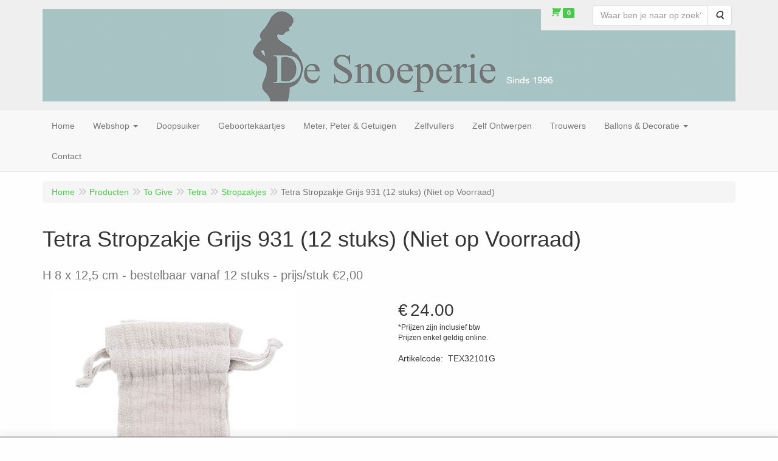

--- FILE ---
content_type: text/html; charset=UTF-8
request_url: https://www.doopsuikerdesnoeperie.be/nl/to-give/tetra/stropzakjes/tetra-stropzakje-grijs-931-12-stuks-niet-op-voorraad/a-4547-20000121
body_size: 10960
content:
<!DOCTYPE html>
<html lang="nl">
    <head>
        <base href="https://www.doopsuikerdesnoeperie.be/"
              data-url=""
              data-routing="/js/routing.json"
        />
        <meta name="viewport" content="width=device-width, initial-scale=1">
        <meta charset="utf-8" >
        
                    <meta name="author" content="Doopsuiker De Snoeperie" />
                    <meta name="keywords" content="Tetra, Stropzakje, Grijs, 931, (12, stuks), (Niet, op, Voorraad), TEX32101G, H, 8, x, 12,5, cm, -, bestelbaar, vanaf, 12, stuks, -, prijs/stuk, &euro;2,00" />
                    <meta name="description" content="H 8 x 12,5 cm - bestelbaar vanaf 12 stuks - prijs/stuk &euro;2,00" />
                    <meta name="rating" content="general" />
                    <meta name='generator' content='LogiVert 8.19.0.5; Equinoxe 10.5.33' />
        
        <title>Tetra Stropzakje Grijs 931 (12 stuks) (Niet op Voorraad)</title>

        <!-- Load scripting -->
                                    <script>
    window.dataLayer = window.dataLayer || [];
    window.dataLayer.enableGA4Ecommerce = false;
</script>
                            <script src="/js/api.min.js?h=9a8857d6"></script>
                            <script>
document.addEventListener('DOMContentLoaded', function(el) {
    window.api = new Api("Nzc0ODgyNzM1MTM3ODQ6T3RGMkZSM1hnbzd3WTM5OU5KdQ==", "https://www.doopsuikerdesnoeperie.be");
});
</script>
                    
        <script src="/js/plugins.min.js?h=bb38a032" id="pluginScripts"></script>
        <script src="/js/early_scripts.min.js?h=2ebe7f84" id="earlyScripts"></script>

        <script>
            // Epsilon Polyfill for IE
            if (Number.EPSILON === undefined) {
                Number.EPSILON = Math.pow(2, -52);
            }
            // Number Formatting
            Math.toDisplay = function (val, precision, force_sign) {
                if (typeof force_sign === 'undefined') {
                    force_sign = false;
                }

                if (typeof precision === "undefined") {
                    precision = 2;
                }

                if(isNaN(val) || typeof val !== "number") {
                    return false;
                }

                val = val + (1E3 * Number.EPSILON);
                var str = val.toFixed(precision);
                var decpoint = str.indexOf('.');

                str = str.replace('.', '.');

                for(var i = (decpoint - 3); i > 0; i = i - 3) {
                    str = str.slice(0, i) + ',' + str.slice(i);
                }

                if(force_sign && val > 0) {
                    str = "+" + str;
                }

                return str;
            }

            Math.toPrice = function(val, force_sign) {
                if(typeof force_sign === 'undefined') {
                    force_sign = false;
                }
                var price = "";

                if(val === 0) {
                    price = "Gratis";
                } else {
                    if(force_sign && val > 0) {
                        price = "+";
                    } else if(val < 0) {
                        price = "-";
                    }
                    price += "€ ";
                    price += Math.toDisplay(Math.abs(val), 2);
                }

                return price;
            }
            window.main_root = "https://www.doopsuikerdesnoeperie.be/";

        </script>

        <link rel="stylesheet" href="/assets/base.css?h=676cf9a1" />

        <link rel="stylesheet" href="/assets/theme.css?h=10cd0ae4" />
        <link rel="icon" type="image/x-icon" href="/favicon.ico?h=44ed4542" />    <script src="https://www.google.com/recaptcha/api.js?onload=recaptchaOnload&render=explicit" async defer onerror="document.getElementsByTagName('html')[0].classList.add('no-captcha')"></script></head>
    <body data-sticky-container>
        
                    <header>
    <div class="logo-top">
        <div class="container">
            <div class="logo-container">
                <a href="/nl/">
                    <img src="/images/cb_17.png?h=be26cab1" alt="Logo Doopsuiker De Snoeperie"/>                </a>
            </div>
            <div class="pull-right hidden-xs">
                    <ul class="nav navbar-nav  " data-sm-skip="data-sm-skip">
            <li class="menu_cart_popup  menu_cart">
        <a href="/nl/winkelwagen/" data-popup="data-popup" class="cart-link" data-mode="articles">
    <i class="cart"></i><span class="amount label label-primary articles">0</span></a>
            </li>
    <li class="menu_search_widget ">
        <form action="/nl/zoeken" method="get" class="navbar-form menu_search_widget ">
    <div class="input-group">
        <input type="search"
                id="search_query"
                placeholder="Waar ben je naar op zoek?"
                name="query"
                class="form-control"
                                data-suggest=""
                autocomplete="off">
        <span class="input-group-btn">
            <button type="submit" class="btn btn-default">
                <i class="fa fa-search"></i>
                <span class="sr-only">Zoeken</span>
            </button>
        </span>
    </div>
</form>

            </li>

    </ul>

            </div>
        </div>
    </div>
</header>
<div class="nav-top sticky-header ">
    <nav class="navbar">
        <div class="container">
            <div class="navbar-header">
                <div class="mobile-menu-navbar">
                        <ul class="nav navbar-nav  " data-sm-skip="data-sm-skip">
        
    </ul>

                </div>
                <button type="button" class="navbar-toggle collapsed" data-toggle="collapse" data-target="#topmenu"
                        aria-expanded="false">
                    <span class="sr-only">Menu</span>
                    <span class="icon-bar"></span>
                    <span class="icon-bar"></span>
                    <span class="icon-bar"></span>
                </button>
            </div>

            <div class="collapse navbar-collapse" id="topmenu">
                <div class="mobile-menu-addon">
                        <ul class="nav navbar-nav  " >
            <li class="menu_cart_popup  menu_cart">
        <a href="/nl/winkelwagen/" data-popup="data-popup" class="cart-link" data-mode="articles">
    <i class="cart"></i><span class="amount label label-primary articles">0</span></a>
            </li>
    <li class="menu_search_widget ">
        <form action="/nl/zoeken" method="get" class="navbar-form menu_search_widget ">
    <div class="input-group">
        <input type="search"
                id="search_query"
                placeholder="Waar ben je naar op zoek?"
                name="query"
                class="form-control"
                                data-suggest=""
                autocomplete="off">
        <span class="input-group-btn">
            <button type="submit" class="btn btn-default">
                <i class="fa fa-search"></i>
                <span class="sr-only">Zoeken</span>
            </button>
        </span>
    </div>
</form>

            </li>

    </ul>

                </div>
                    <ul class="nav navbar-nav  " >
            <li class="menu_homepage ">
        <a href="/nl/"
   >
    <span class="lbl">Home</span>
    </a>
            </li>
    <li class="menu_catalog ">
        <a href="/nl/catalogus" class="children" role="button"
   aria-haspopup="true" aria-expanded="false">
    <span class="lbl">Webshop</span>
    <span class="caret"></span></a>
                    <ul class="dropdown-menu">
                    <li class="">
        <a href="/nl/promo/g-47"
   >
    <span class="lbl">Promo!</span>
    </a>
            </li>
    <li class="">
        <a href="/nl/suikerbonen/g-40"
   class="dropdown-toggle" data-toggle="dropdown" role="button"
   aria-haspopup="true"
   aria-expanded="false">
    <span class="lbl">Suikerbonen</span>
    <span class="caret"></span></a>
                    <ul class="dropdown-menu">
                    <li class="">
        <a href="/nl/suikerbonen/db-suikerbonen/g-10000109"
   >
    <span class="lbl">DB Suikerbonen</span>
    </a>
            </li>
    <li class="">
        <a href="/nl/suikerbonen/pc-suikerbonen/g-10000110"
   >
    <span class="lbl">PC Suikerbonen</span>
    </a>
            </li>
    <li class="">
        <a href="/nl/suikerbonen/vp-suikerbonen/g-10000111"
   >
    <span class="lbl">VP Suikerbonen</span>
    </a>
            </li>
    <li class="">
        <a href="/nl/suikerbonen/mix-collection/g-10000125"
   >
    <span class="lbl">Mix Collection</span>
    </a>
            </li>
    <li class="">
        <a href="/nl/suikerbonen/stalenpakket-suikerbonen/g-10000124"
   >
    <span class="lbl">Stalenpakket Suikerbonen</span>
    </a>
            </li>
    <li class="">
        <a href="/nl/suikerbonen/db-confetti-lentilles-smarties/g-10000112"
   >
    <span class="lbl">DB Confetti / Lentilles / Smarties</span>
    </a>
            </li>
    <li class="">
        <a href="/nl/suikerbonen/pc-confetti-lentilles-smarties/g-10000113"
   >
    <span class="lbl">PC Confetti / Lentilles / Smarties</span>
    </a>
            </li>
    <li class="">
        <a href="/nl/suikerbonen/vp-confetti-lentilles-smarties/g-10000114"
   >
    <span class="lbl">VP Confetti / Lentilles / Smarties</span>
    </a>
            </li>
    <li class="">
        <a href="/nl/suikerbonen/db-kievitseitjes/g-10000115"
   >
    <span class="lbl">DB Kievitseitjes</span>
    </a>
            </li>
    <li class="">
        <a href="/nl/suikerbonen/ingredienten-bewaren/g-10000116"
   >
    <span class="lbl">Ingredi&euml;nten &amp; Bewaren</span>
    </a>
            </li>

            </ul>
            </li>
    <li class="">
        <a href="/nl/suikerboon-alternatieven/g-46"
   class="dropdown-toggle" data-toggle="dropdown" role="button"
   aria-haspopup="true"
   aria-expanded="false">
    <span class="lbl">Suikerboon Alternatieven</span>
    <span class="caret"></span></a>
                    <ul class="dropdown-menu">
                    <li class="">
        <a href="/nl/suikerboon-alternatieven/alternatief-db/g-10000122"
   >
    <span class="lbl">Alternatief DB</span>
    </a>
            </li>
    <li class="">
        <a href="/nl/suikerboon-alternatieven/alternatief-pc/g-10000123"
   >
    <span class="lbl">Alternatief PC</span>
    </a>
            </li>

            </ul>
            </li>
    <li class="">
        <a href="/nl/snoepgoed/g-41"
   class="dropdown-toggle" data-toggle="dropdown" role="button"
   aria-haspopup="true"
   aria-expanded="false">
    <span class="lbl">Snoepgoed</span>
    <span class="caret"></span></a>
                    <ul class="dropdown-menu">
                    <li class="">
        <a href="/nl/snoepgoed/halal-snoep/g-10000128"
   >
    <span class="lbl">Halal Snoep</span>
    </a>
            </li>
    <li class="">
        <a href="/nl/snoepgoed/jelly-stick-funmix/g-10000127"
   >
    <span class="lbl">Jelly Stick Funmix</span>
    </a>
            </li>
    <li class="">
        <a href="/nl/snoepgoed/joris/g-10000117"
   >
    <span class="lbl">Joris</span>
    </a>
            </li>
    <li class="">
        <a href="/nl/snoepgoed/lollies-zuurstokken/g-10000118"
   >
    <span class="lbl">Lollies &amp; Zuurstokken</span>
    </a>
            </li>
    <li class="">
        <a href="/nl/snoepgoed/papa-chocolat-mijn-eerste-snoepjes/g-10000119"
   >
    <span class="lbl">Papa Chocolat - Mijn Eerste Snoepjes</span>
    </a>
            </li>
    <li class="">
        <a href="/nl/snoepgoed/snoepgoed-allerlei/g-10000120"
   >
    <span class="lbl">Snoepgoed Allerlei</span>
    </a>
            </li>
    <li class="">
        <a href="/nl/snoepgoed/snoepkettingen-dextrose/g-10000121"
   >
    <span class="lbl">Snoepkettingen &amp; Dextrose</span>
    </a>
            </li>

            </ul>
            </li>
    <li class="">
        <a href="/nl/to-enjoy/g-35"
   class="dropdown-toggle" data-toggle="dropdown" role="button"
   aria-haspopup="true"
   aria-expanded="false">
    <span class="lbl">To Enjoy</span>
    <span class="caret"></span></a>
                    <ul class="dropdown-menu">
                    <li class="">
        <a href="/nl/to-enjoy/badzout/g-10000098"
   >
    <span class="lbl">Badzout</span>
    </a>
            </li>
    <li class="">
        <a href="/nl/to-enjoy/mini-bruisballen/g-10000097"
   >
    <span class="lbl">Mini Bruisballen</span>
    </a>
            </li>
    <li class="">
        <a href="/nl/to-enjoy/kaarsen/g-10000094"
   >
    <span class="lbl">Kaarsen</span>
    </a>
            </li>
    <li class="">
        <a href="/nl/to-enjoy/parfums/g-10000093"
   >
    <span class="lbl">Parfums</span>
    </a>
            </li>
    <li class="">
        <a href="/nl/to-enjoy/zeep/g-10000092"
   >
    <span class="lbl">Zeep</span>
    </a>
            </li>
    <li class="">
        <a href="/nl/to-enjoy/zeepdispenders/g-10000091"
   >
    <span class="lbl">Zeepdispenders</span>
    </a>
            </li>

            </ul>
            </li>
    <li class="">
        <a href="/nl/to-give/g-31"
   class="dropdown-toggle" data-toggle="dropdown" role="button"
   aria-haspopup="true"
   aria-expanded="false">
    <span class="lbl">To Give</span>
    <span class="caret"></span></a>
                    <ul class="dropdown-menu">
                    <li class="">
        <a href="/nl/to-give/beestjes-co/g-10000073"
   class="dropdown-toggle" data-toggle="dropdown" role="button"
   aria-haspopup="true"
   aria-expanded="false">
    <span class="lbl">Beestjes &amp; Co</span>
    <span class="caret"></span></a>
                    <ul class="dropdown-menu">
                    <li class="">
        <a href="/nl/to-give/beestjes-co/aap-bobo/g-20000082"
   >
    <span class="lbl">Aap Bobo</span>
    </a>
            </li>
    <li class="">
        <a href="/nl/to-give/beestjes-co/auto-sammy/g-20000088"
   >
    <span class="lbl">Auto Sammy</span>
    </a>
            </li>
    <li class="">
        <a href="/nl/to-give/beestjes-co/beer-lou/g-20000074"
   >
    <span class="lbl">Beer Lou</span>
    </a>
            </li>
    <li class="">
        <a href="/nl/to-give/beestjes-co/dino-jeroom/g-20000097"
   >
    <span class="lbl">Dino Jeroom</span>
    </a>
            </li>
    <li class="">
        <a href="/nl/to-give/beestjes-co/eekhoorn-betty/g-20000076"
   >
    <span class="lbl">Eekhoorn Betty</span>
    </a>
            </li>
    <li class="">
        <a href="/nl/to-give/beestjes-co/giraf-raf/g-20000079"
   >
    <span class="lbl">Giraf Raf</span>
    </a>
            </li>
    <li class="">
        <a href="/nl/to-give/beestjes-co/leeuw-hakuna/g-20000098"
   >
    <span class="lbl">Leeuw Hakuna</span>
    </a>
            </li>
    <li class="">
        <a href="/nl/to-give/beestjes-co/nijntje/g-20000072"
   >
    <span class="lbl">Nijntje</span>
    </a>
            </li>
    <li class="">
        <a href="/nl/to-give/beestjes-co/paddestoel-pitou/g-20000086"
   >
    <span class="lbl">Paddestoel Pitou</span>
    </a>
            </li>
    <li class="">
        <a href="/nl/to-give/beestjes-co/raket-to-the-moon/g-20000073"
   >
    <span class="lbl">Raket To The Moon</span>
    </a>
            </li>
    <li class="">
        <a href="/nl/to-give/beestjes-co/vos-cesar/g-20000068"
   >
    <span class="lbl">Vos Cesar</span>
    </a>
            </li>
    <li class="">
        <a href="/nl/to-give/beestjes-co/wolk-dreams/g-20000070"
   >
    <span class="lbl">Wolk Dreams&sup2;</span>
    </a>
            </li>
    <li class="">
        <a href="/nl/to-give/beestjes-co/zwaan-dame-blanche/g-20000069"
   >
    <span class="lbl">Zwaan Dame Blanche</span>
    </a>
            </li>

            </ul>
            </li>
    <li class="">
        <a href="/nl/to-give/belgian-box/g-10000101"
   >
    <span class="lbl">Belgian Box</span>
    </a>
            </li>
    <li class="">
        <a href="/nl/to-give/bellenblazers/g-10000083"
   >
    <span class="lbl">Bellenblazers</span>
    </a>
            </li>
    <li class="">
        <a href="/nl/to-give/blanco-doosjes/g-10000081"
   >
    <span class="lbl">Blanco Doosjes</span>
    </a>
            </li>
    <li class="">
        <a href="/nl/to-give/blikken-doosjes/g-10000079"
   >
    <span class="lbl">Blikken Doosjes</span>
    </a>
            </li>
    <li class="">
        <a href="/nl/to-give/glas/g-10000074"
   >
    <span class="lbl">Glas</span>
    </a>
            </li>
    <li class="">
        <a href="/nl/to-give/hout/g-10000075"
   >
    <span class="lbl">Hout</span>
    </a>
            </li>
    <li class="">
        <a href="/nl/to-give/kleedjes-schoentjes/g-10000082"
   >
    <span class="lbl">Kleedjes &amp; Schoentjes</span>
    </a>
            </li>
    <li class="">
        <a href="/nl/to-give/plexi-mikka/g-10000076"
   >
    <span class="lbl">Plexi &amp; Mikka</span>
    </a>
            </li>
    <li class="">
        <a href="/nl/to-give/special-boxes/g-10000080"
   >
    <span class="lbl">Special Boxes</span>
    </a>
            </li>
    <li class="">
        <a href="/nl/to-give/suede-doosjes/g-10000099"
   >
    <span class="lbl">Su&egrave;de Doosjes</span>
    </a>
            </li>
    <li class="">
        <a href="/nl/to-give/tetra/g-10000102"
   class="dropdown-toggle" data-toggle="dropdown" role="button"
   aria-haspopup="true"
   aria-expanded="false">
    <span class="lbl">Tetra</span>
    <span class="caret"></span></a>
                    <ul class="dropdown-menu">
                    <li class="">
        <a href="/nl/to-give/tetra/knot-bags/g-20000117"
   >
    <span class="lbl">Knot Bags</span>
    </a>
            </li>
    <li class="">
        <a href="/nl/to-give/tetra/portemonnee/g-20000118"
   >
    <span class="lbl">Portemonnee</span>
    </a>
            </li>
    <li class="">
        <a href="/nl/to-give/tetra/rechte-zakjes/g-20000119"
   >
    <span class="lbl">Rechte Zakjes</span>
    </a>
            </li>
    <li class="">
        <a href="/nl/to-give/tetra/ronde-dozen-met-strik-gm/g-20000120"
   >
    <span class="lbl">Ronde Dozen met Strik GM</span>
    </a>
            </li>
    <li class="">
        <a href="/nl/to-give/tetra/stropzakjes/g-20000121"
   >
    <span class="lbl">Stropzakjes</span>
    </a>
            </li>
    <li class="">
        <a href="/nl/to-give/tetra/tasjes-met-strik/g-20000122"
   >
    <span class="lbl">Tasjes met Strik</span>
    </a>
            </li>
    <li class="">
        <a href="/nl/to-give/tetra/toilettassen-met-strik/g-20000123"
   >
    <span class="lbl">Toilettassen met Strik</span>
    </a>
            </li>
    <li class="">
        <a href="/nl/to-give/tetra/vierkante-doekjes/g-20000116"
   >
    <span class="lbl">Vierkante Doekjes</span>
    </a>
            </li>

            </ul>
            </li>

            </ul>
            </li>
    <li class="">
        <a href="/nl/to-personalize/g-39"
   class="dropdown-toggle" data-toggle="dropdown" role="button"
   aria-haspopup="true"
   aria-expanded="false">
    <span class="lbl">To Personalize</span>
    <span class="caret"></span></a>
                    <ul class="dropdown-menu">
                    <li class="">
        <a href="/nl/to-personalize/naamstickers/g-10000108"
   >
    <span class="lbl">Naamstickers</span>
    </a>
            </li>

            </ul>
            </li>
    <li class="">
        <a href="/nl/to-pimp/g-32"
   class="dropdown-toggle" data-toggle="dropdown" role="button"
   aria-haspopup="true"
   aria-expanded="false">
    <span class="lbl">To Pimp</span>
    <span class="caret"></span></a>
                    <ul class="dropdown-menu">
                    <li class="">
        <a href="/nl/to-pimp/clips/g-10000084"
   >
    <span class="lbl">Clips</span>
    </a>
            </li>
    <li class="">
        <a href="/nl/to-pimp/gedroogde-bloemen/g-10000086"
   >
    <span class="lbl">Gedroogde Bloemen</span>
    </a>
            </li>
    <li class="">
        <a href="/nl/to-pimp/kwastjes/g-10000087"
   >
    <span class="lbl">Kwastjes</span>
    </a>
            </li>
    <li class="">
        <a href="/nl/to-pimp/lint-koord/g-10000085"
   >
    <span class="lbl">Lint &amp; Koord</span>
    </a>
            </li>

            </ul>
            </li>
    <li class="">
        <a href="/nl/to-show/g-34"
   class="dropdown-toggle" data-toggle="dropdown" role="button"
   aria-haspopup="true"
   aria-expanded="false">
    <span class="lbl">To Show</span>
    <span class="caret"></span></a>
                    <ul class="dropdown-menu">
                    <li class="">
        <a href="/nl/to-show/kleine-meubeltjes-hout/g-10000105"
   >
    <span class="lbl">Kleine Meubeltjes Hout</span>
    </a>
            </li>
    <li class="">
        <a href="/nl/to-show/kleine-meubeltjes-metaal/g-10000104"
   >
    <span class="lbl">Kleine Meubeltjes Metaal</span>
    </a>
            </li>

            </ul>
            </li>
    <li class="">
        <a href="/nl/a-sweet-gift/g-48"
   >
    <span class="lbl">A Sweet Gift</span>
    </a>
            </li>
    <li class="">
        <a href="/nl/to-design/g-36"
   class="dropdown-toggle" data-toggle="dropdown" role="button"
   aria-haspopup="true"
   aria-expanded="false">
    <span class="lbl">To Design</span>
    <span class="caret"></span></a>
                    <ul class="dropdown-menu">
                    <li class="">
        <a href="/nl/to-design/doosjes-co-ontwerpen/g-10000089"
   >
    <span class="lbl">Doosjes &amp; Co Ontwerpen</span>
    </a>
            </li>
    <li class="">
        <a href="/nl/to-design/geboortekaartjes-ontwerpen/g-10000090"
   >
    <span class="lbl">Geboortekaartjes Ontwerpen</span>
    </a>
            </li>

            </ul>
            </li>
    <li class="">
        <a href="/nl/to-send/g-37"
   >
    <span class="lbl">To Send</span>
    </a>
            </li>
    <li class="">
        <a href="/nl/jenevers/g-42"
   >
    <span class="lbl">Jenevers</span>
    </a>
            </li>
    <li class="">
        <a href="/nl/outlet-laatste-stuks/g-20"
   >
    <span class="lbl">Outlet: Laatste Stuks</span>
    </a>
            </li>
    <li class="">
        <a href="/nl/webwinkel-voorwaarden/g-43"
   >
    <span class="lbl">Webwinkel Voorwaarden</span>
    </a>
            </li>

            </ul>
            </li>
    <li class="">
        <a href="/nl/doopsuiker/c-1"
   >
    <span class="lbl">Doopsuiker</span>
    </a>
            </li>
    <li class="">
        <a href="/nl/geboortekaartjes/c-9"
   >
    <span class="lbl">Geboortekaartjes</span>
    </a>
            </li>
    <li class="">
        <a href="/nl/meter-peter-getuigen/c-24"
   >
    <span class="lbl">Meter, Peter & Getuigen</span>
    </a>
            </li>
    <li class="">
        <a href="/nl/zelfvullers/c-10"
   >
    <span class="lbl">Zelfvullers</span>
    </a>
            </li>
    <li class="">
        <a href="/nl/zelf-ontwerpen/c-36"
   >
    <span class="lbl">Zelf Ontwerpen</span>
    </a>
            </li>
    <li class="">
        <a href="/nl/trouwers/c-12"
   >
    <span class="lbl">Trouwers</span>
    </a>
            </li>
    <li class="">
        <a href="/nl/ballons-decoratie/c-13"
   class="dropdown-toggle" data-toggle="dropdown" role="button"
   aria-haspopup="true"
   aria-expanded="false">
    <span class="lbl">Ballons & Decoratie</span>
    <span class="caret"></span></a>
                    <ul class="dropdown-menu">
                    <li class="">
        <a href="/nl/ballons-decoratie/fotoalbum-ballons/c-100"
   >
    <span class="lbl">Fotoalbum Ballons</span>
    </a>
            </li>

            </ul>
            </li>
    <li class="">
        <a href="/nl/contact/c-28"
   >
    <span class="lbl">Contact</span>
    </a>
            </li>

    </ul>

            </div>
        </div>
    </nav>
</div>

        <div id="alert-wrapper">
        <div class="container" id="alert-container">
        <!-- This container is in use to display AJAX-triggered Alert messages -->
        </div>
    </div>

    <div class='container article_show' id="main">
        
        
        <div id="content">
            <div>    <div id="breadcrumb_container">
                    <ol class="breadcrumb back internal"><li><a href="javascript:history.back()">Terug</a></li></ol>                <ol class="breadcrumb" itemscope itemtype="http://schema.org/BreadcrumbList"><li itemprop="itemListElement" itemscope itemtype="http://schema.org/ListItem"
                        ><a href="/nl/"
                       itemprop="item"                    ><span itemprop="name">Home</span></a><meta itemprop="position" content="1" /></li><li itemprop="itemListElement" itemscope itemtype="http://schema.org/ListItem"
                        ><a href="/nl/catalogus"
                       itemprop="item"                    ><span itemprop="name">Producten</span></a><meta itemprop="position" content="2" /></li><li itemprop="itemListElement" itemscope itemtype="http://schema.org/ListItem"
                        ><a href="/nl/to-give/g-31"
                       itemprop="item"                    ><span itemprop="name">To Give</span></a><meta itemprop="position" content="3" /></li><li itemprop="itemListElement" itemscope itemtype="http://schema.org/ListItem"
                        ><a href="/nl/to-give/tetra/g-10000102"
                       itemprop="item"                    ><span itemprop="name">Tetra</span></a><meta itemprop="position" content="4" /></li><li itemprop="itemListElement" itemscope itemtype="http://schema.org/ListItem"
                        ><a href="/nl/to-give/tetra/stropzakjes/g-20000121"
                       itemprop="item"                    ><span itemprop="name">Stropzakjes</span></a><meta itemprop="position" content="5" /></li><li itemprop="itemListElement" itemscope itemtype="http://schema.org/ListItem"
                        class="active"><span itemprop="name">Tetra Stropzakje Grijs 931 (12 stuks) (Niet op Voorraad)</span><meta itemprop="position" content="6" /></li></ol>
    </div>
</div>
                            <div class='lv_article' itemscope itemtype="https://schema.org/Product">
        <form name="article_order_form" method="post" action="/nl/winkelwagen/toevoegen?id=4547">

                    <div class="article-header">
<h1>
    <span itemprop="name">Tetra Stropzakje Grijs 931 (12 stuks) (Niet op Voorraad)</span>
</h1>

<h2>
    <small>
        <span id="measure"></span>
        <span id="specification">H 8 x 12,5 cm - bestelbaar vanaf 12 stuks - prijs/stuk €2,00</span>
    </small>
</h2>

</div>
        
        <div class="article_img">
                                        <span class="badge"></span>
            
                            <div id="slider-container">
            <div id="image-container">
            <div class="image">
                <img src="https://www.doopsuikerdesnoeperie.be/data/articles/images/big/b_4547.jpeg?h=f9d725c4"
                     data-mfp-src="https://www.doopsuikerdesnoeperie.be/data/articles/images/zoom/m_4547.jpeg?h=b8388753"
                     itemprop="image" alt="Tetra Stropzakje Grijs 931 (12 stuks) (Niet op Voorraad)"/>
            </div>
                    </div>
                                </div>
                    </div>

        <div class="summary">
                                            <div itemprop="offers" itemscope itemtype="http://schema.org/Offer">
    <link itemprop="url" href="https://www.doopsuikerdesnoeperie.be/nl/to-give/tetra/stropzakjes/tetra-stropzakje-grijs-931-12-stuks-niet-op-voorraad/a-4547-20000121" />
        <div class="price">
                                    <span class="recommended"></span>
            
            <span itemprop="priceCurrency" content="EUR" class="main_price">€</span>
            <span itemprop="price" content="24.00000031" id="articlePrice" class="main_price">24.00</span>
            <span class="once_price">            </span>

            <span class="small">*Prijzen zijn inclusief btw</span>

                                    <span class="small">Prijzen enkel geldig online.</span>
        
        
            </div>
</div>

            
                                            
                    <span id="artCodes">
        <span class="lbl">Artikelcode</span>:&nbsp;
        <span class="artcode1" itemprop="productID">TEX32101G</span>
            </span>
    <br/>

            
                        

                        
                        

                        


                        


            
                                
    
    
    <div class="orderBox">
        <input type="hidden" id="article_order_form_id" name="article_order_form[id]" class="id" data-id="4547" value="4547" />
        
        
                    
            <div class="btn-toolbar">
                
                            </div>
            </div>
            
                    </div>

        <div class="details">
                                                                    
                            
                        

            
                                            
                
            
            
                        

                                            
            
            
                        
        </div>

        <div style="display: none">
            <div class="form-group"><label class="control-label required" for="article_order_form_quantity">Aantal</label><input type="text" id="article_order_form_quantity" name="article_order_form[quantity]" disabled="disabled" required="required" class="prod_qty form-control" step="1" min="1" data-min-amount="1" max="999999999" data-max-amount="999999999" value="1" /><p class="help-block"></p>
    </div><input type="hidden" id="article_order_form__token" name="article_order_form[_token]" value="43cc.ozuouLZ-NzuqD38-6BjhkiBRgVa-sJ7GGrZUc0Zl8VY.x1T8-cAbYxbbNxRhhCquw1Ao6wPtxKitLoMXGy4spjLMduLI1zFxdMB9Lg" />
        </div>
        </form>

        <div class="modal fade restock-modal" role="dialog" id="restock_modal">
    <div class="modal-dialog" role="document">
        <div class="modal-content">
            <div class="modal-header">
                <button class="close"
                    aria-label="Sluit"
                    data-dismiss="modal"
                    type="button">
                    <span aria-hidden="true">&times;</span>
                </button>
                <h4 class="modal-title">
                    Blijf op de hoogte
                </h4>
            </div>
            <div class="modal-body">
                <p>Helaas is het product op dit moment uitverkocht. Laat jouw gegevens achter en je ontvangt een bericht zodra het weer op voorraad is.</p>

                                    <form name="restock" method="post">
                        <div class="form-group"><label class="control-label required" for="restock_email">E-mail</label><input type="email" id="restock_email" name="restock[email]" required="required" class="form-control" /><p class="help-block"></p>
    </div><div class="form-group"><label class="hideDefault control-label required" for="restock_captcha">Captcha</label>    <div class="g-recaptcha" data-theme="light" data-size="invisible"
             data-type="image" data-sitekey="6LfOt7oUAAAAABy-xQSPR0rjBppQLmOrFVPlDpnn" data-callback="onReCaptchaSuccess" data-badge="inline"></div><div class="recaptcha-unavailable alert alert-warning">De Captcha-controle kan niet worden ingeladen</div><noscript><div style="width: 302px; height: 352px;"><div style="width: 302px; height: 352px; position: relative;"><div style="width: 302px; height: 352px; position: absolute;"><iframe src="https://www.google.com/recaptcha/api/fallback?k=6LfOt7oUAAAAABy-xQSPR0rjBppQLmOrFVPlDpnn"
                                style="width: 302px; height:352px; border-style: none; overflow: hidden;"
                        ></iframe></div><div style="width: 250px; height: 80px; position: absolute; border-style: none; bottom: 21px; left: 25px; margin: 0; padding: 0; right: 25px;"><textarea id="restock_captcha" name="captcha"
                                    class="g-recaptcha-response"
                                    style="width: 250px; height: 80px; border: 1px solid #c1c1c1; margin: 0; padding: 0; resize: none;"
                          ></textarea></div></div></div></noscript><p class="help-block"></p>
    </div><button type="submit" class="btn btn-primary">Houd me op de hoogte</button>
                    <input type="hidden" id="restock_id" name="restock[id]" /><input type="hidden" id="restock_locale" name="restock[locale]" /><input type="hidden" id="restock__token" name="restock[_token]" value="15b120.pfRPtAr89NH75a8ATHNhaSv5XKDWfByIlTRHE5138aA.58I1-EvOu4uTruVpIhUCUVzBZJSaHkv80XoNIuQjmpWdtmLkcsqx6J6I2A" /></form>
                            </div>
        </div>
    </div>
</div>

<script>
    $('#restock_modal').on('show.bs.modal', function(event) {
        let button = $(event.relatedTarget);
        let id = button.attr('data-id');
        let modal = $(this);
        modal.find('input[name="restock[id]"]').val(id);
        modal.find('form[name="restock"]').attr('action', Routing.generate('article_restock', {
            'id': id
        }));

        let locale = $('html').attr('lang');
        modal.find('input[name="restock[locale]"]').val(locale);
        modal.find('input[name="restock[email]"]').on('input', function() {
            modal.find('button').prop('disabled', false);
        })
    });

    $('form[name="restock"]').on('submit', function(event) {
        if(event.isDefaultPrevented) {
            return;
        }

        if($(this).find('.g-recaptcha[data-size="invisible"]').length > 0 || $(this).find('.h-recaptcha[data-size="invisible"]').length > 0) {
          // If there's a Hidden Captcha in this form, the Captcha Validation will trigger form submission, causing a redirect,
          // instead of the AJAX update.
          return;
        }

        event.preventDefault();
        $(this).find('button[type="submit"]').prop('disabled', true);

        let modal_body = $(this).closest('.modal-body');
        let email = $(this).find('input[name="restock[email]"]').val();

        // Clean up old alerts
        modal_body.find('.alert').each(function() { $(this).remove(); });
        modal_body.find('.help-block.feedback').remove();
        modal_body.find('.has-feedback.has-error').removeClass('has-feedback has-error');

        $.post($(this).attr('action'), $(this).serialize())
          .done(function(response) {
              let alert = $('<div>');
              alert.addClass('alert alert-success notification notification-success')
                .text(Translator.trans('article.restock.success', {
                    'email': email
                }, 'messages'))
                .prependTo(modal_body)
              ;
          })
          .fail(function(xhr) {
              let response = xhr.responseJSON;

              let text = '';
              for(let i = 0; i < response.errors.length; i++) {
                  if(null !== response.errors[i].field) {
                      let field = modal_body.find('input[name="restock[' + response.errors[i].field + ']"');
                      field.closest('.form-group')
                        .addClass('has-feedback has-error')
                        .append('<p class="help-block feedback">' + response.errors[i].message + '</p>');
                  } else {
                      if(text.length > 0) {
                          text += '<br />';
                      }
                      text += response.errors[i].message;
                  }
              }

              if(text.length > 0) {
                  let alert = $('<div>');
                  alert.addClass('alert alert-danger notification notification-danger')
                    .html(text)
                    .prependTo(modal_body);
              }

              $(modal_body).find('button[type="submit"]').prop('disabled', false);
          });
    });
</script>
    </div>
        </div>
    </div>

            <footer id="nav-footer">
            <div class="widget-container-footer">
                                <div class="widget-column " >
                <div class="widget-container " layout="1">
                    <div class="widget widget_html" type="html" >
                        <div align="center">Doopsuiker De Snoeperie &nbsp;| &nbsp;Borkelstraat 61, B-2900 Schoten</div>
<div align="center">0032 (0)3 / 658 97 99 &nbsp;| &nbsp;<a href="mailto:info@doopsuikerdesnoeperie.be">info@doopsuikerdesnoeperie.be</a> &nbsp;| &nbsp;BE 0500.431.512</div>
            </div>
            </div>

        </div>

                    </div>
    </footer>
    
    <div id="backdrop"></div>

        <div id="cart-popup" class="modal fade" aria-labelledby="cartTitle" role="dialog">
    <div class="modal-dialog modal-lg" role="document">
        <div class="modal-content" id="cart">
            <div class="modal-header">
                <button class="close"
                    aria-label="Sluit"
                    data-dismiss="modal"
                    type="button">
                    <span aria-hidden="true">&times;</span>
                </button>
                <h4 class="modal-title" id="cartTitle">
                    <a href="/nl/winkelwagen/">Winkelwagen</a>
                </h4>
            </div>
            <div class="modal-body">
                <div id="cart-messages">
    <div v-for="(messages, level) in flashes">
        <div v-for="message in messages"
            v-bind:class="'alert alert-'+level"
            v-html="message"></div>
    </div>
</div>
<div class="cart" v-if="cart.total_items > 0">
    <table v-for="(articles, bag) in cart.bags"
        v-bind:data-bag="bag"
        class="table table-striped cart-table vue-cart">
        <thead v-if="bag === 'subscriptions'">
        <th class="actions"></th>
        <th class="qty">Aantal</th>
        <th class="product">Artikel</th>
        <th class="price">Startprijs</th>
        <th class="price price-recurring">Daarna</th>
        <th class="period">Periode</th>
        <th class="total">Totaal</th>
        </thead>
        <thead v-else>
        <th class="actions"></th>
        <th class="qty">Aantal</th>
        <th class="product">Artikel</th>
        <th class="price">Stukprijs</th>
        <th class="total">Totaal</th>
        </thead>
        <tbody class="cart-items">
        <tr class="cart-item"
            v-for="(article, cart_line) in articles"
            v-bind:data-min="article.min_qty"
            v-bind:data-max="article.max_qty"
            v-bind:data-step="article.step_size"
            v-bind:data-precision="article.step_precision"
            v-bind:data-bag="bag"
            v-bind:data-cartKey="cart_line">
            <td class="actions">
                <button type="button"
                    class="cart-increase"
                    title="Toevoegen"
                    v-show="bag !=='gifts'"
                    v-on:click="add"
                    v-bind:disabled="article.max_qty<=article.quantity">
                    <span class="sr-only">Toevoegen</span>
                    <span class="fa fa-plus"></span>
                </button>
                <button type="button"
                    class="cart-decrease"
                    title="Verwijderen"
                    v-show="bag !=='gifts'"
                    v-on:click="remove"
                    v-bind:disabled="article.min_qty>=article.quantity">
                    <span class="sr-only">Verwijderen</span>
                    <span class="fa fa-minus"></span>
                </button>
                <button type="button"
                    class="cart-remove"
                    title="Verwijderen"
                    v-on:click="remove_all">
                    <span class="sr-only">Verwijderen</span>
                    <span class="fa fa-trash"></span>
                </button>
            </td>
            <td class="qty">
                <span class="prod-qty" v-text="article.quantity"></span>
            </td>
            <td class="product">
                <div class="thumb" v-if="include_images && article.pictures
                                && (article.pictures.mini || article.pictures.small) ">
                    <img v-bind:alt="article.description" v-bind:src="article.pictures.mini"
                         v-if="article.pictures.mini"/>
                    <img v-bind:alt="article.description" v-bind:src="article.pictures.small"
                         v-else/>
                </div>
                <div class="prodData">
                    <!-- Product Data -->
                    <a v-bind:href="article.permalink" v-text="article.description"></a><br/>
                    <span class="measure" v-text="article.measure" v-if="article.measure"></span>
                    <br v-if="article.measure"/>

                    <!-- Selected Options -->
                    <div class="options">
                        <div class="option"
                            v-for="option in article.options"
                            v-if="option.value !==null">
                            <span class="option name">
                                <strong v-text="option.label + ':'"></strong>
                                <span v-text="option.value"></span>
                            </span>
                            <span class="option total small"
                                v-text="'(' + Math.toPrice(option.prices.each, true) + ')'"
                                v-if="option.price"></span>
                        </div>
                    </div>

                    <!-- Cart Text -->
                    <div class="cartText" v-if="article.cartText" v-html="article.cartText"></div>

                    <!-- Small Order Premium -->
                    <div class="premium" v-if="article.premium && article.premium.applied">
                        <span v-text="Translator.trans('article.price.small_order_surplus', {'count': article.premium.quantity }, 'messages') + ':'"></span>
                        <span class="total small" v-text="Math.toPrice(article.premium.price)"></span>
                    </div>

                    <!-- "Eenmalige" Optiemeerprijzen -->
                    <div class="premium" v-if="typeof article.price_once !== 'undefined' && article.price_once != 0">
                        <span v-text="Translator.trans('article.price.once.surplus')"></span>
                        <span class="total small" v-text="Math.toPrice(article.price_once, true)"></span>
                    </div>

                    <!-- Messages -->
                    <div class="messages" v-if="article.messages">
                        <div v-for="message in article.messages"
                            v-bind:class="'alert alert-'+message.level"
                            v-text="Translator.trans(message.message, message.data)">
                        </div>
                    </div>
                    <div class="visible-xs">
                        <!-- Todo -->
                        <strong>Aantal</strong>:
                        <span class="prod-qty" v-text="article.quantity"></span>
                        <div class="actions">
                            <button type="button"
                                class="cart-increase"
                                title="Toevoegen"
                                v-show="bag !=='gifts'"
                                v-on:click="add"
                                v-bind:disabled="article.max_qty<=article.quantity">
                                <span class="sr-only">Toevoegen</span>
                                <span class="fa fa-plus"></span>
                            </button>
                            <button type="button"
                                class="cart-decrease"
                                title="Verwijderen"
                                v-show="bag !=='gifts'"
                                v-on:click="remove"
                                v-bind:disabled="article.min_qty>=article.quantity">
                                <span class="sr-only">Verwijderen</span>
                                <span class="fa fa-minus"></span>
                            </button>
                            <button type="button"
                                class="cart-remove"
                                title="Verwijderen"
                                v-on:click="remove_all">
                                <span class="sr-only">Verwijderen</span>
                                <span class="fa fa-trash"></span>
                            </button>
                        </div>
                    </div>
                </div>
            </td>
            <td class="price">
                <span class="amt" v-text="Math.toPrice(article.unit_price)"></span>
                <strong v-if="bag === 'gifts'">(Cadeau)</strong>
            </td>
            <td class="price price-recurring" v-if="bag === 'subscriptions'">
                <span class="amt" v-text="Math.toPrice(article.subscription_recurring_price)"></span>
            </td>
            <td class="period"
                v-if="bag === 'subscriptions'"
                v-text="Translator.trans('article.period.'+article.subscription_period)"></td>
            <td class="total">
                <span class="amt" v-text="Math.toPrice(article.price)"></span>
            </td>
        </tr>
        </tbody>
    </table>


    <table class="table table-striped cart-table">
        <tfoot>
        <!-- Subtotal Row -->
        <tr class="subtotal">
            <td class="actions"></td>
            <td colspan="3">Subtotaal</td>
            <td class="total">
                <span class="amt" v-text="Math.toPrice(cart.price)"></span>
            </td>
        </tr>

        <!-- Discount Row -->
        <tr class="discount" v-for="(discount,label) in cart.discounts" v-if="cart.discounts && label !== 'total'" v-bind:class="label">
            <td class="actions"></td>
            <td colspan="2"
                v-text="discount.label"></td>
            <td class="price" v-text="Math.toPrice(discount.price * -1)"></td>
            <td class="total"></td>
        </tr>
        <tr class="discount total" v-if="cart.discounts.total > 0">
            <td class="actions"></td>
            <td colspan="3" v-text="Translator.trans('price.your_discount')"></td>
            <td class="total" v-text="Math.toPrice(cart.discounts.total * -1)"></td>
        </tr>

        <!-- Ecotax Row (placeholder) -->
        <tr class="ecotax" v-for="ecotax in cart.ecotaxes" v-if="cart.ecotaxes">
            <td class="actions"></td>
            <td colspan="3" v-text="ecotax.name"></td>
            <td class="total">
                <span class="amt"
                    v-text="Math.toPrice(cart.incVat?ecotax.price_incvat:ecotax.price_exvat)"></span>
            </td>
        </tr>

        <!-- Cart Total Row -->
        <tr class="total">
            <td class="actions"></td>
            <td colspan="3">Totaal</td>
            <td class="total">
                <span class="amt" v-text="Math.toPrice(cart.total)"></span>
            </td>
        </tr>

        <!-- Informative Rows -->
        <tr class="vat-description">
            <td colspan="5" v-if="cart.incVat">*Prijzen zijn inclusief btw</td>
            <td colspan="5" v-else>*Prijzen zijn exclusief btw</td>
        </tr>

        <tr class="weight" v-if="weight">
            <td colspan="4">Totaal gewicht</td>
            <td class="price">
                <span class="amt" v-text="Math.toDisplay(cart.weight)"></span>
                <span class="unit" v-text="weight"></span>
            </td>
        </tr>
        </tfoot>
    </table>
</div>
<div class="alert alert-warning" v-else>Uw winkelwagen is leeg</div>

                <div id="gifts" v-if="cart.availableGifts">
    <h4>Cadeaulijst - maak uw keuze</h4>
    <div class="article-container grid">
                <div class="prod gift" v-for="article in cart.availableGifts" v-bind:data-aid="article.id">
            <div class="wrap">
                <a class="prod-link" v-bind:href="article.permalink">
                    <div class="img-container">
                        <img class="thumb"
                            v-if="article.pictures.small"
                            v-bind:src="article.pictures.small"
                            v-bind:alt="article.description"/>
                        <img class="thumb"
                            v-else-if="article.pictures.mini"
                            v-bind:src="article.pictures.mini"
                            v-bind:alt="article.description"/>
                    </div>
                    <h4><span class="prod-title" v-text="article.description"></span><br/>
                        <small class="prod-specification" v-text="article.specification"></small>
                    </h4>
                    <div class="price-container">
                        <span class="recommended"
                            v-if="article.recommended_price > article.unit_price
                            && typeof article.price_display === 'undefined'">
                            <span class="amt"
                                v-text="Math.toPrice(article.recommended_price)"></span>
                        </span>
                        <span class="price-display">
                            <span class="amt"
                                v-text="Math.toPrice(article.unit_price)"
                                v-if="typeof article.price_display === 'undefined'"></span>
                            <span v-else
                                class="amt"
                                v-text="article.price_display"></span>
                        </span>
                    </div>
                </a>
                <div class="btn-group proto-gift">
                    <a v-bind:href="article.permalink" class="btn btn-primary prod-link">
                    <span class="fa fa-info-circle"
                          data-toggle="tooltip"
                          data-position="top"
                          title="Details">
                    </span>
                    </a>
                                        <button type="button" class="btn btn-default btn-add" v-on:click="addGift" v-bind:data-aid="article.id">
                        <span class="fa fa-plus"
                            data-toggle="tooltip"
                            data-position="top"
                            title="Toevoegen"/></span>
                    </button>
                </div>
            </div>
        </div>
    </div>
</div>
            </div>
            <div class="modal-footer">
                <button type="button" data-dismiss="modal" class="btn btn-default">
                    Sluit
                </button>
                <a href="/nl/winkelwagen/" class="btn btn-default">
                    Naar winkelwagen</a>
                <a href="/nl/afrekenen"
                    class="btn btn-primary"
                    v-if="cart.canBeOrdered && cart.total_items > 0">
                    Bestellen
                </a>
            </div>
        </div>
    </div>
</div>

    

    
                <div class="consent">
    <div class="container askConsent" style="display:none">
        <div class="h3">Welkom! Deze website maakt gebruik van cookies</div>
        <div id="text">Leuk dat je onze site bezoekt. Geef hier aan welke cookies we mogen plaatsen. De noodzakelijke cookies verzamelen geen persoonsgegevens. De overige cookies helpen ons de site en je bezoekerservaring te verbeteren. Ook helpen ze ons om onze producten beter bij je onder de aandacht te brengen. Ga je voor een optimaal werkende website inclusief alle voordelen? Vink dan alle vakjes aan!</div>
        <form method="POST" action="/privacy/set-consent">
            <div class="checkbox">
                <label>
                    <input type="checkbox" name="cookie_consent" checked disabled value="0"/>
                    Noodzakelijk
                </label>
            </div>
            <div class="checkbox">
                <label>
                    <input type="checkbox" name="cookie_consent" value="1"checked/>
                    Voorkeuren
                </label>
            </div>
            <div class="checkbox">
                <label>
                    <input type="checkbox" name="cookie_consent" value="2"checked/>
                    Statistieken
                </label>
            </div>
            <div class="checkbox">
                <label>
                    <input type="checkbox" name="cookie_consent" value="4"checked/>
                    Marketing
                </label>
            </div>
            <button type="button" id="saveConsent" class="pull-right btn btn-success">Opslaan</button>
        </form>
        <script>
            window.updateGTMConsent = (callback) => {
                if (typeof callback === 'function') {
                    document.addEventListener('lv_consent_update', function(event) {
                        callback(event.consentValue);
                    });
                }
            }

            document.addEventListener('DOMContentLoaded', function () {
                let consent_form = $('div.consent').find('form');
                consent_form.find('button#saveConsent').on('click', function () {
                    let label = $(this).text();
                    $(this).html('<span class="fa fa-spin fa-spinner" id="spinner"></span>&nbsp;' + label);

                    // Get the Consent Value
                    let consent_value = 0;
                    $('input[name=cookie_consent]').filter(':checked').each((k, el) => {
                        consent_value += parseInt(el.value);
                    });

                    let event = new CustomEvent('lv_consent_update');
                    event.consentValue = consent_value;
                    document.dispatchEvent(event);

                    $.post(
                        Routing.generate('consent_set'),{
                            cookie_consent: consent_value
                        }
                    )
                        .done(function (response) {
                            if (typeof response.consent === "undefined") {
                                consent_form.prepend('<div class="alert alert-danger">'
                                    + Translator.trans('cookieconsent.prefs_error')
                                    + '</div>'
                                );
                            } else {
                                consent_form.prepend('<div class="alert alert-success">'
                                    + Translator.trans('cookieconsent.prefs_success')
                                    + '</div>'
                                );
                                $(this).text(label);
                                window.location.reload();
                            }
                        })
                        .always(function() {
                            $(this).siblings('span').remove();
                        });
                });
                $('div.consent').show();

                $('#toggleConsentDiv').on('click', function () {
                    $('div.consent > div').toggle();
                });

                $('#withdrawConsent').on('click', function () {
                    let event = new CustomEvent('lv_consent_update');
                    event.consentValue = 0;
                    document.dispatchEvent(event);

                    $.get(Routing.generate('consent_withdraw'));
                });
            });
        </script>
    </div>
</div>
        <script>
            WebFontConfig = {
                google: {families: ['Source+Sans+Pro:400,300,600,700:latin', 'Russo+One::latin']}
            };
            (function () {
                var wf = document.createElement('script');
                wf.src = ('https:' === document.location.protocol ? 'https' : 'http') +
                    '://ajax.googleapis.com/ajax/libs/webfont/1/webfont.js';
                wf.type = 'text/javascript';
                wf.async = 'true';
                var s = document.getElementsByTagName('script')[0];
                s.parentNode.insertBefore(wf, s);
            })();
        </script>

                    <script src="/js/app.min.js?h=9b8aee0f" async defer id="mainScripts"></script>

        </body>
</html>


--- FILE ---
content_type: text/html; charset=utf-8
request_url: https://www.google.com/recaptcha/api2/anchor?ar=1&k=6LfOt7oUAAAAABy-xQSPR0rjBppQLmOrFVPlDpnn&co=aHR0cHM6Ly93d3cuZG9vcHN1aWtlcmRlc25vZXBlcmllLmJlOjQ0Mw..&hl=en&type=image&v=PoyoqOPhxBO7pBk68S4YbpHZ&theme=light&size=invisible&badge=bottomleft&anchor-ms=20000&execute-ms=30000&cb=qo0qwibx0hxq
body_size: 49414
content:
<!DOCTYPE HTML><html dir="ltr" lang="en"><head><meta http-equiv="Content-Type" content="text/html; charset=UTF-8">
<meta http-equiv="X-UA-Compatible" content="IE=edge">
<title>reCAPTCHA</title>
<style type="text/css">
/* cyrillic-ext */
@font-face {
  font-family: 'Roboto';
  font-style: normal;
  font-weight: 400;
  font-stretch: 100%;
  src: url(//fonts.gstatic.com/s/roboto/v48/KFO7CnqEu92Fr1ME7kSn66aGLdTylUAMa3GUBHMdazTgWw.woff2) format('woff2');
  unicode-range: U+0460-052F, U+1C80-1C8A, U+20B4, U+2DE0-2DFF, U+A640-A69F, U+FE2E-FE2F;
}
/* cyrillic */
@font-face {
  font-family: 'Roboto';
  font-style: normal;
  font-weight: 400;
  font-stretch: 100%;
  src: url(//fonts.gstatic.com/s/roboto/v48/KFO7CnqEu92Fr1ME7kSn66aGLdTylUAMa3iUBHMdazTgWw.woff2) format('woff2');
  unicode-range: U+0301, U+0400-045F, U+0490-0491, U+04B0-04B1, U+2116;
}
/* greek-ext */
@font-face {
  font-family: 'Roboto';
  font-style: normal;
  font-weight: 400;
  font-stretch: 100%;
  src: url(//fonts.gstatic.com/s/roboto/v48/KFO7CnqEu92Fr1ME7kSn66aGLdTylUAMa3CUBHMdazTgWw.woff2) format('woff2');
  unicode-range: U+1F00-1FFF;
}
/* greek */
@font-face {
  font-family: 'Roboto';
  font-style: normal;
  font-weight: 400;
  font-stretch: 100%;
  src: url(//fonts.gstatic.com/s/roboto/v48/KFO7CnqEu92Fr1ME7kSn66aGLdTylUAMa3-UBHMdazTgWw.woff2) format('woff2');
  unicode-range: U+0370-0377, U+037A-037F, U+0384-038A, U+038C, U+038E-03A1, U+03A3-03FF;
}
/* math */
@font-face {
  font-family: 'Roboto';
  font-style: normal;
  font-weight: 400;
  font-stretch: 100%;
  src: url(//fonts.gstatic.com/s/roboto/v48/KFO7CnqEu92Fr1ME7kSn66aGLdTylUAMawCUBHMdazTgWw.woff2) format('woff2');
  unicode-range: U+0302-0303, U+0305, U+0307-0308, U+0310, U+0312, U+0315, U+031A, U+0326-0327, U+032C, U+032F-0330, U+0332-0333, U+0338, U+033A, U+0346, U+034D, U+0391-03A1, U+03A3-03A9, U+03B1-03C9, U+03D1, U+03D5-03D6, U+03F0-03F1, U+03F4-03F5, U+2016-2017, U+2034-2038, U+203C, U+2040, U+2043, U+2047, U+2050, U+2057, U+205F, U+2070-2071, U+2074-208E, U+2090-209C, U+20D0-20DC, U+20E1, U+20E5-20EF, U+2100-2112, U+2114-2115, U+2117-2121, U+2123-214F, U+2190, U+2192, U+2194-21AE, U+21B0-21E5, U+21F1-21F2, U+21F4-2211, U+2213-2214, U+2216-22FF, U+2308-230B, U+2310, U+2319, U+231C-2321, U+2336-237A, U+237C, U+2395, U+239B-23B7, U+23D0, U+23DC-23E1, U+2474-2475, U+25AF, U+25B3, U+25B7, U+25BD, U+25C1, U+25CA, U+25CC, U+25FB, U+266D-266F, U+27C0-27FF, U+2900-2AFF, U+2B0E-2B11, U+2B30-2B4C, U+2BFE, U+3030, U+FF5B, U+FF5D, U+1D400-1D7FF, U+1EE00-1EEFF;
}
/* symbols */
@font-face {
  font-family: 'Roboto';
  font-style: normal;
  font-weight: 400;
  font-stretch: 100%;
  src: url(//fonts.gstatic.com/s/roboto/v48/KFO7CnqEu92Fr1ME7kSn66aGLdTylUAMaxKUBHMdazTgWw.woff2) format('woff2');
  unicode-range: U+0001-000C, U+000E-001F, U+007F-009F, U+20DD-20E0, U+20E2-20E4, U+2150-218F, U+2190, U+2192, U+2194-2199, U+21AF, U+21E6-21F0, U+21F3, U+2218-2219, U+2299, U+22C4-22C6, U+2300-243F, U+2440-244A, U+2460-24FF, U+25A0-27BF, U+2800-28FF, U+2921-2922, U+2981, U+29BF, U+29EB, U+2B00-2BFF, U+4DC0-4DFF, U+FFF9-FFFB, U+10140-1018E, U+10190-1019C, U+101A0, U+101D0-101FD, U+102E0-102FB, U+10E60-10E7E, U+1D2C0-1D2D3, U+1D2E0-1D37F, U+1F000-1F0FF, U+1F100-1F1AD, U+1F1E6-1F1FF, U+1F30D-1F30F, U+1F315, U+1F31C, U+1F31E, U+1F320-1F32C, U+1F336, U+1F378, U+1F37D, U+1F382, U+1F393-1F39F, U+1F3A7-1F3A8, U+1F3AC-1F3AF, U+1F3C2, U+1F3C4-1F3C6, U+1F3CA-1F3CE, U+1F3D4-1F3E0, U+1F3ED, U+1F3F1-1F3F3, U+1F3F5-1F3F7, U+1F408, U+1F415, U+1F41F, U+1F426, U+1F43F, U+1F441-1F442, U+1F444, U+1F446-1F449, U+1F44C-1F44E, U+1F453, U+1F46A, U+1F47D, U+1F4A3, U+1F4B0, U+1F4B3, U+1F4B9, U+1F4BB, U+1F4BF, U+1F4C8-1F4CB, U+1F4D6, U+1F4DA, U+1F4DF, U+1F4E3-1F4E6, U+1F4EA-1F4ED, U+1F4F7, U+1F4F9-1F4FB, U+1F4FD-1F4FE, U+1F503, U+1F507-1F50B, U+1F50D, U+1F512-1F513, U+1F53E-1F54A, U+1F54F-1F5FA, U+1F610, U+1F650-1F67F, U+1F687, U+1F68D, U+1F691, U+1F694, U+1F698, U+1F6AD, U+1F6B2, U+1F6B9-1F6BA, U+1F6BC, U+1F6C6-1F6CF, U+1F6D3-1F6D7, U+1F6E0-1F6EA, U+1F6F0-1F6F3, U+1F6F7-1F6FC, U+1F700-1F7FF, U+1F800-1F80B, U+1F810-1F847, U+1F850-1F859, U+1F860-1F887, U+1F890-1F8AD, U+1F8B0-1F8BB, U+1F8C0-1F8C1, U+1F900-1F90B, U+1F93B, U+1F946, U+1F984, U+1F996, U+1F9E9, U+1FA00-1FA6F, U+1FA70-1FA7C, U+1FA80-1FA89, U+1FA8F-1FAC6, U+1FACE-1FADC, U+1FADF-1FAE9, U+1FAF0-1FAF8, U+1FB00-1FBFF;
}
/* vietnamese */
@font-face {
  font-family: 'Roboto';
  font-style: normal;
  font-weight: 400;
  font-stretch: 100%;
  src: url(//fonts.gstatic.com/s/roboto/v48/KFO7CnqEu92Fr1ME7kSn66aGLdTylUAMa3OUBHMdazTgWw.woff2) format('woff2');
  unicode-range: U+0102-0103, U+0110-0111, U+0128-0129, U+0168-0169, U+01A0-01A1, U+01AF-01B0, U+0300-0301, U+0303-0304, U+0308-0309, U+0323, U+0329, U+1EA0-1EF9, U+20AB;
}
/* latin-ext */
@font-face {
  font-family: 'Roboto';
  font-style: normal;
  font-weight: 400;
  font-stretch: 100%;
  src: url(//fonts.gstatic.com/s/roboto/v48/KFO7CnqEu92Fr1ME7kSn66aGLdTylUAMa3KUBHMdazTgWw.woff2) format('woff2');
  unicode-range: U+0100-02BA, U+02BD-02C5, U+02C7-02CC, U+02CE-02D7, U+02DD-02FF, U+0304, U+0308, U+0329, U+1D00-1DBF, U+1E00-1E9F, U+1EF2-1EFF, U+2020, U+20A0-20AB, U+20AD-20C0, U+2113, U+2C60-2C7F, U+A720-A7FF;
}
/* latin */
@font-face {
  font-family: 'Roboto';
  font-style: normal;
  font-weight: 400;
  font-stretch: 100%;
  src: url(//fonts.gstatic.com/s/roboto/v48/KFO7CnqEu92Fr1ME7kSn66aGLdTylUAMa3yUBHMdazQ.woff2) format('woff2');
  unicode-range: U+0000-00FF, U+0131, U+0152-0153, U+02BB-02BC, U+02C6, U+02DA, U+02DC, U+0304, U+0308, U+0329, U+2000-206F, U+20AC, U+2122, U+2191, U+2193, U+2212, U+2215, U+FEFF, U+FFFD;
}
/* cyrillic-ext */
@font-face {
  font-family: 'Roboto';
  font-style: normal;
  font-weight: 500;
  font-stretch: 100%;
  src: url(//fonts.gstatic.com/s/roboto/v48/KFO7CnqEu92Fr1ME7kSn66aGLdTylUAMa3GUBHMdazTgWw.woff2) format('woff2');
  unicode-range: U+0460-052F, U+1C80-1C8A, U+20B4, U+2DE0-2DFF, U+A640-A69F, U+FE2E-FE2F;
}
/* cyrillic */
@font-face {
  font-family: 'Roboto';
  font-style: normal;
  font-weight: 500;
  font-stretch: 100%;
  src: url(//fonts.gstatic.com/s/roboto/v48/KFO7CnqEu92Fr1ME7kSn66aGLdTylUAMa3iUBHMdazTgWw.woff2) format('woff2');
  unicode-range: U+0301, U+0400-045F, U+0490-0491, U+04B0-04B1, U+2116;
}
/* greek-ext */
@font-face {
  font-family: 'Roboto';
  font-style: normal;
  font-weight: 500;
  font-stretch: 100%;
  src: url(//fonts.gstatic.com/s/roboto/v48/KFO7CnqEu92Fr1ME7kSn66aGLdTylUAMa3CUBHMdazTgWw.woff2) format('woff2');
  unicode-range: U+1F00-1FFF;
}
/* greek */
@font-face {
  font-family: 'Roboto';
  font-style: normal;
  font-weight: 500;
  font-stretch: 100%;
  src: url(//fonts.gstatic.com/s/roboto/v48/KFO7CnqEu92Fr1ME7kSn66aGLdTylUAMa3-UBHMdazTgWw.woff2) format('woff2');
  unicode-range: U+0370-0377, U+037A-037F, U+0384-038A, U+038C, U+038E-03A1, U+03A3-03FF;
}
/* math */
@font-face {
  font-family: 'Roboto';
  font-style: normal;
  font-weight: 500;
  font-stretch: 100%;
  src: url(//fonts.gstatic.com/s/roboto/v48/KFO7CnqEu92Fr1ME7kSn66aGLdTylUAMawCUBHMdazTgWw.woff2) format('woff2');
  unicode-range: U+0302-0303, U+0305, U+0307-0308, U+0310, U+0312, U+0315, U+031A, U+0326-0327, U+032C, U+032F-0330, U+0332-0333, U+0338, U+033A, U+0346, U+034D, U+0391-03A1, U+03A3-03A9, U+03B1-03C9, U+03D1, U+03D5-03D6, U+03F0-03F1, U+03F4-03F5, U+2016-2017, U+2034-2038, U+203C, U+2040, U+2043, U+2047, U+2050, U+2057, U+205F, U+2070-2071, U+2074-208E, U+2090-209C, U+20D0-20DC, U+20E1, U+20E5-20EF, U+2100-2112, U+2114-2115, U+2117-2121, U+2123-214F, U+2190, U+2192, U+2194-21AE, U+21B0-21E5, U+21F1-21F2, U+21F4-2211, U+2213-2214, U+2216-22FF, U+2308-230B, U+2310, U+2319, U+231C-2321, U+2336-237A, U+237C, U+2395, U+239B-23B7, U+23D0, U+23DC-23E1, U+2474-2475, U+25AF, U+25B3, U+25B7, U+25BD, U+25C1, U+25CA, U+25CC, U+25FB, U+266D-266F, U+27C0-27FF, U+2900-2AFF, U+2B0E-2B11, U+2B30-2B4C, U+2BFE, U+3030, U+FF5B, U+FF5D, U+1D400-1D7FF, U+1EE00-1EEFF;
}
/* symbols */
@font-face {
  font-family: 'Roboto';
  font-style: normal;
  font-weight: 500;
  font-stretch: 100%;
  src: url(//fonts.gstatic.com/s/roboto/v48/KFO7CnqEu92Fr1ME7kSn66aGLdTylUAMaxKUBHMdazTgWw.woff2) format('woff2');
  unicode-range: U+0001-000C, U+000E-001F, U+007F-009F, U+20DD-20E0, U+20E2-20E4, U+2150-218F, U+2190, U+2192, U+2194-2199, U+21AF, U+21E6-21F0, U+21F3, U+2218-2219, U+2299, U+22C4-22C6, U+2300-243F, U+2440-244A, U+2460-24FF, U+25A0-27BF, U+2800-28FF, U+2921-2922, U+2981, U+29BF, U+29EB, U+2B00-2BFF, U+4DC0-4DFF, U+FFF9-FFFB, U+10140-1018E, U+10190-1019C, U+101A0, U+101D0-101FD, U+102E0-102FB, U+10E60-10E7E, U+1D2C0-1D2D3, U+1D2E0-1D37F, U+1F000-1F0FF, U+1F100-1F1AD, U+1F1E6-1F1FF, U+1F30D-1F30F, U+1F315, U+1F31C, U+1F31E, U+1F320-1F32C, U+1F336, U+1F378, U+1F37D, U+1F382, U+1F393-1F39F, U+1F3A7-1F3A8, U+1F3AC-1F3AF, U+1F3C2, U+1F3C4-1F3C6, U+1F3CA-1F3CE, U+1F3D4-1F3E0, U+1F3ED, U+1F3F1-1F3F3, U+1F3F5-1F3F7, U+1F408, U+1F415, U+1F41F, U+1F426, U+1F43F, U+1F441-1F442, U+1F444, U+1F446-1F449, U+1F44C-1F44E, U+1F453, U+1F46A, U+1F47D, U+1F4A3, U+1F4B0, U+1F4B3, U+1F4B9, U+1F4BB, U+1F4BF, U+1F4C8-1F4CB, U+1F4D6, U+1F4DA, U+1F4DF, U+1F4E3-1F4E6, U+1F4EA-1F4ED, U+1F4F7, U+1F4F9-1F4FB, U+1F4FD-1F4FE, U+1F503, U+1F507-1F50B, U+1F50D, U+1F512-1F513, U+1F53E-1F54A, U+1F54F-1F5FA, U+1F610, U+1F650-1F67F, U+1F687, U+1F68D, U+1F691, U+1F694, U+1F698, U+1F6AD, U+1F6B2, U+1F6B9-1F6BA, U+1F6BC, U+1F6C6-1F6CF, U+1F6D3-1F6D7, U+1F6E0-1F6EA, U+1F6F0-1F6F3, U+1F6F7-1F6FC, U+1F700-1F7FF, U+1F800-1F80B, U+1F810-1F847, U+1F850-1F859, U+1F860-1F887, U+1F890-1F8AD, U+1F8B0-1F8BB, U+1F8C0-1F8C1, U+1F900-1F90B, U+1F93B, U+1F946, U+1F984, U+1F996, U+1F9E9, U+1FA00-1FA6F, U+1FA70-1FA7C, U+1FA80-1FA89, U+1FA8F-1FAC6, U+1FACE-1FADC, U+1FADF-1FAE9, U+1FAF0-1FAF8, U+1FB00-1FBFF;
}
/* vietnamese */
@font-face {
  font-family: 'Roboto';
  font-style: normal;
  font-weight: 500;
  font-stretch: 100%;
  src: url(//fonts.gstatic.com/s/roboto/v48/KFO7CnqEu92Fr1ME7kSn66aGLdTylUAMa3OUBHMdazTgWw.woff2) format('woff2');
  unicode-range: U+0102-0103, U+0110-0111, U+0128-0129, U+0168-0169, U+01A0-01A1, U+01AF-01B0, U+0300-0301, U+0303-0304, U+0308-0309, U+0323, U+0329, U+1EA0-1EF9, U+20AB;
}
/* latin-ext */
@font-face {
  font-family: 'Roboto';
  font-style: normal;
  font-weight: 500;
  font-stretch: 100%;
  src: url(//fonts.gstatic.com/s/roboto/v48/KFO7CnqEu92Fr1ME7kSn66aGLdTylUAMa3KUBHMdazTgWw.woff2) format('woff2');
  unicode-range: U+0100-02BA, U+02BD-02C5, U+02C7-02CC, U+02CE-02D7, U+02DD-02FF, U+0304, U+0308, U+0329, U+1D00-1DBF, U+1E00-1E9F, U+1EF2-1EFF, U+2020, U+20A0-20AB, U+20AD-20C0, U+2113, U+2C60-2C7F, U+A720-A7FF;
}
/* latin */
@font-face {
  font-family: 'Roboto';
  font-style: normal;
  font-weight: 500;
  font-stretch: 100%;
  src: url(//fonts.gstatic.com/s/roboto/v48/KFO7CnqEu92Fr1ME7kSn66aGLdTylUAMa3yUBHMdazQ.woff2) format('woff2');
  unicode-range: U+0000-00FF, U+0131, U+0152-0153, U+02BB-02BC, U+02C6, U+02DA, U+02DC, U+0304, U+0308, U+0329, U+2000-206F, U+20AC, U+2122, U+2191, U+2193, U+2212, U+2215, U+FEFF, U+FFFD;
}
/* cyrillic-ext */
@font-face {
  font-family: 'Roboto';
  font-style: normal;
  font-weight: 900;
  font-stretch: 100%;
  src: url(//fonts.gstatic.com/s/roboto/v48/KFO7CnqEu92Fr1ME7kSn66aGLdTylUAMa3GUBHMdazTgWw.woff2) format('woff2');
  unicode-range: U+0460-052F, U+1C80-1C8A, U+20B4, U+2DE0-2DFF, U+A640-A69F, U+FE2E-FE2F;
}
/* cyrillic */
@font-face {
  font-family: 'Roboto';
  font-style: normal;
  font-weight: 900;
  font-stretch: 100%;
  src: url(//fonts.gstatic.com/s/roboto/v48/KFO7CnqEu92Fr1ME7kSn66aGLdTylUAMa3iUBHMdazTgWw.woff2) format('woff2');
  unicode-range: U+0301, U+0400-045F, U+0490-0491, U+04B0-04B1, U+2116;
}
/* greek-ext */
@font-face {
  font-family: 'Roboto';
  font-style: normal;
  font-weight: 900;
  font-stretch: 100%;
  src: url(//fonts.gstatic.com/s/roboto/v48/KFO7CnqEu92Fr1ME7kSn66aGLdTylUAMa3CUBHMdazTgWw.woff2) format('woff2');
  unicode-range: U+1F00-1FFF;
}
/* greek */
@font-face {
  font-family: 'Roboto';
  font-style: normal;
  font-weight: 900;
  font-stretch: 100%;
  src: url(//fonts.gstatic.com/s/roboto/v48/KFO7CnqEu92Fr1ME7kSn66aGLdTylUAMa3-UBHMdazTgWw.woff2) format('woff2');
  unicode-range: U+0370-0377, U+037A-037F, U+0384-038A, U+038C, U+038E-03A1, U+03A3-03FF;
}
/* math */
@font-face {
  font-family: 'Roboto';
  font-style: normal;
  font-weight: 900;
  font-stretch: 100%;
  src: url(//fonts.gstatic.com/s/roboto/v48/KFO7CnqEu92Fr1ME7kSn66aGLdTylUAMawCUBHMdazTgWw.woff2) format('woff2');
  unicode-range: U+0302-0303, U+0305, U+0307-0308, U+0310, U+0312, U+0315, U+031A, U+0326-0327, U+032C, U+032F-0330, U+0332-0333, U+0338, U+033A, U+0346, U+034D, U+0391-03A1, U+03A3-03A9, U+03B1-03C9, U+03D1, U+03D5-03D6, U+03F0-03F1, U+03F4-03F5, U+2016-2017, U+2034-2038, U+203C, U+2040, U+2043, U+2047, U+2050, U+2057, U+205F, U+2070-2071, U+2074-208E, U+2090-209C, U+20D0-20DC, U+20E1, U+20E5-20EF, U+2100-2112, U+2114-2115, U+2117-2121, U+2123-214F, U+2190, U+2192, U+2194-21AE, U+21B0-21E5, U+21F1-21F2, U+21F4-2211, U+2213-2214, U+2216-22FF, U+2308-230B, U+2310, U+2319, U+231C-2321, U+2336-237A, U+237C, U+2395, U+239B-23B7, U+23D0, U+23DC-23E1, U+2474-2475, U+25AF, U+25B3, U+25B7, U+25BD, U+25C1, U+25CA, U+25CC, U+25FB, U+266D-266F, U+27C0-27FF, U+2900-2AFF, U+2B0E-2B11, U+2B30-2B4C, U+2BFE, U+3030, U+FF5B, U+FF5D, U+1D400-1D7FF, U+1EE00-1EEFF;
}
/* symbols */
@font-face {
  font-family: 'Roboto';
  font-style: normal;
  font-weight: 900;
  font-stretch: 100%;
  src: url(//fonts.gstatic.com/s/roboto/v48/KFO7CnqEu92Fr1ME7kSn66aGLdTylUAMaxKUBHMdazTgWw.woff2) format('woff2');
  unicode-range: U+0001-000C, U+000E-001F, U+007F-009F, U+20DD-20E0, U+20E2-20E4, U+2150-218F, U+2190, U+2192, U+2194-2199, U+21AF, U+21E6-21F0, U+21F3, U+2218-2219, U+2299, U+22C4-22C6, U+2300-243F, U+2440-244A, U+2460-24FF, U+25A0-27BF, U+2800-28FF, U+2921-2922, U+2981, U+29BF, U+29EB, U+2B00-2BFF, U+4DC0-4DFF, U+FFF9-FFFB, U+10140-1018E, U+10190-1019C, U+101A0, U+101D0-101FD, U+102E0-102FB, U+10E60-10E7E, U+1D2C0-1D2D3, U+1D2E0-1D37F, U+1F000-1F0FF, U+1F100-1F1AD, U+1F1E6-1F1FF, U+1F30D-1F30F, U+1F315, U+1F31C, U+1F31E, U+1F320-1F32C, U+1F336, U+1F378, U+1F37D, U+1F382, U+1F393-1F39F, U+1F3A7-1F3A8, U+1F3AC-1F3AF, U+1F3C2, U+1F3C4-1F3C6, U+1F3CA-1F3CE, U+1F3D4-1F3E0, U+1F3ED, U+1F3F1-1F3F3, U+1F3F5-1F3F7, U+1F408, U+1F415, U+1F41F, U+1F426, U+1F43F, U+1F441-1F442, U+1F444, U+1F446-1F449, U+1F44C-1F44E, U+1F453, U+1F46A, U+1F47D, U+1F4A3, U+1F4B0, U+1F4B3, U+1F4B9, U+1F4BB, U+1F4BF, U+1F4C8-1F4CB, U+1F4D6, U+1F4DA, U+1F4DF, U+1F4E3-1F4E6, U+1F4EA-1F4ED, U+1F4F7, U+1F4F9-1F4FB, U+1F4FD-1F4FE, U+1F503, U+1F507-1F50B, U+1F50D, U+1F512-1F513, U+1F53E-1F54A, U+1F54F-1F5FA, U+1F610, U+1F650-1F67F, U+1F687, U+1F68D, U+1F691, U+1F694, U+1F698, U+1F6AD, U+1F6B2, U+1F6B9-1F6BA, U+1F6BC, U+1F6C6-1F6CF, U+1F6D3-1F6D7, U+1F6E0-1F6EA, U+1F6F0-1F6F3, U+1F6F7-1F6FC, U+1F700-1F7FF, U+1F800-1F80B, U+1F810-1F847, U+1F850-1F859, U+1F860-1F887, U+1F890-1F8AD, U+1F8B0-1F8BB, U+1F8C0-1F8C1, U+1F900-1F90B, U+1F93B, U+1F946, U+1F984, U+1F996, U+1F9E9, U+1FA00-1FA6F, U+1FA70-1FA7C, U+1FA80-1FA89, U+1FA8F-1FAC6, U+1FACE-1FADC, U+1FADF-1FAE9, U+1FAF0-1FAF8, U+1FB00-1FBFF;
}
/* vietnamese */
@font-face {
  font-family: 'Roboto';
  font-style: normal;
  font-weight: 900;
  font-stretch: 100%;
  src: url(//fonts.gstatic.com/s/roboto/v48/KFO7CnqEu92Fr1ME7kSn66aGLdTylUAMa3OUBHMdazTgWw.woff2) format('woff2');
  unicode-range: U+0102-0103, U+0110-0111, U+0128-0129, U+0168-0169, U+01A0-01A1, U+01AF-01B0, U+0300-0301, U+0303-0304, U+0308-0309, U+0323, U+0329, U+1EA0-1EF9, U+20AB;
}
/* latin-ext */
@font-face {
  font-family: 'Roboto';
  font-style: normal;
  font-weight: 900;
  font-stretch: 100%;
  src: url(//fonts.gstatic.com/s/roboto/v48/KFO7CnqEu92Fr1ME7kSn66aGLdTylUAMa3KUBHMdazTgWw.woff2) format('woff2');
  unicode-range: U+0100-02BA, U+02BD-02C5, U+02C7-02CC, U+02CE-02D7, U+02DD-02FF, U+0304, U+0308, U+0329, U+1D00-1DBF, U+1E00-1E9F, U+1EF2-1EFF, U+2020, U+20A0-20AB, U+20AD-20C0, U+2113, U+2C60-2C7F, U+A720-A7FF;
}
/* latin */
@font-face {
  font-family: 'Roboto';
  font-style: normal;
  font-weight: 900;
  font-stretch: 100%;
  src: url(//fonts.gstatic.com/s/roboto/v48/KFO7CnqEu92Fr1ME7kSn66aGLdTylUAMa3yUBHMdazQ.woff2) format('woff2');
  unicode-range: U+0000-00FF, U+0131, U+0152-0153, U+02BB-02BC, U+02C6, U+02DA, U+02DC, U+0304, U+0308, U+0329, U+2000-206F, U+20AC, U+2122, U+2191, U+2193, U+2212, U+2215, U+FEFF, U+FFFD;
}

</style>
<link rel="stylesheet" type="text/css" href="https://www.gstatic.com/recaptcha/releases/PoyoqOPhxBO7pBk68S4YbpHZ/styles__ltr.css">
<script nonce="unibXEUaARASkG8gKyn_3Q" type="text/javascript">window['__recaptcha_api'] = 'https://www.google.com/recaptcha/api2/';</script>
<script type="text/javascript" src="https://www.gstatic.com/recaptcha/releases/PoyoqOPhxBO7pBk68S4YbpHZ/recaptcha__en.js" nonce="unibXEUaARASkG8gKyn_3Q">
      
    </script></head>
<body><div id="rc-anchor-alert" class="rc-anchor-alert"></div>
<input type="hidden" id="recaptcha-token" value="[base64]">
<script type="text/javascript" nonce="unibXEUaARASkG8gKyn_3Q">
      recaptcha.anchor.Main.init("[\x22ainput\x22,[\x22bgdata\x22,\x22\x22,\[base64]/[base64]/[base64]/bmV3IHJbeF0oY1swXSk6RT09Mj9uZXcgclt4XShjWzBdLGNbMV0pOkU9PTM/bmV3IHJbeF0oY1swXSxjWzFdLGNbMl0pOkU9PTQ/[base64]/[base64]/[base64]/[base64]/[base64]/[base64]/[base64]/[base64]\x22,\[base64]\x22,\x22FsOlw594DMO9w6wdwrBAdcOvFRfCrgscwqrDvsKQw57DoXvCjXXCkAlNAMOoeMKqNA3DkcONw7VRw7woVgrCji7CncK4wqjCoMKJwozDvMKTwr/[base64]/Cj0PCnWwdwrXDgTbDo1zCrsKQXMOYwphfwrLCg1/ClH3Dq8KeDjDDqMOJZ8KGw4/DunNzKHnCsMOJbWTCiWhsw5zDl8KoXVLDmcOZwowuwpIZMsKAEMK3d3nCvGzChB4Lw4VQb2fCvMKZw7TCpcOzw7DCuMOZw58lwo9mwp7CtsK4wrXCn8O/wpUow4XClSzCgXZ0w67DnsKzw7zDucOhwp/DlsKUCXPCnMKIQ1MGI8KQMcKsMBvCusKFw4tRw4/CtcOqwqvDihlsWMKTE8KGwqLCs8KtDgfCoBN6w6/[base64]/w7F6SkjCiyHCr8ONwoLDoSkUQjlVwrVaEMKdw4t3TMOwwphKwqBZd8ONLwVnwr/DqsKUFsOHw7BHQAzCmw7Csw7Cpn8JYQ/[base64]/DkSMpc3hve8K0w5llVcO3wpXCmlrCnB1ZTMOOJQfCpMOtwrrDgMKJwovDn1pieQ4EUiZkK8KAw5pybl3DqsK5LcKJewrCihjCux7CmsOhw7PCkh/Dg8KvwovChsOYPMOiEcOPHm7Ch24nXcOmwpHCksOow4fDv8Ofw4lFwpVHw6jDo8KHasK/wr3Cu2rCgMKod0nDrcKrwrMSEgDCm8K3GsODN8Kvw4vCicKZTD7CjWnCnMKgw7krwrBZw6N9YG4NGTMtwrfCkxjDkStAazBXwpV3OzgVKcOVD2N7w4MCKwsbwoYhb8Kvd8KcUBfDjH7Dk8K7w5XDgXHCicOFBTgDMUPCtcKaw57DosKWc8O/fMKNw6bDtEvDhMKxKnDCjMK6KcOIwqLDssO9ezzChnvDuyjDiMO0Z8OYUMKKY8OkwoEBBMOqwpjDmcORYg/DlhcXwp/CpGdwwqdyw6vDj8Kmwr0DH8OgwoLDo2DDsHrDlMKtL0VlXMO0w53DlsKbMm0Nw67CkMKOwr1IDMOmw6XDn1Vcw67DuxAowrrDm2kmwqtYE8KkwrQvw4dwC8OEZmjCoyhNYcKTwo/Cj8OOw6/Cj8Orw65oSz/Cm8OZw63CnDEXR8OWw7RobMOHw51Sf8OXw4TDkgFiw4NfwqfCliFkesOJwrbDtcKiFcKZw5jDtsKhcsO4wrLCgzd1f1QaTA7ChMOvwq1DE8OgSzNrw7bCoF7Do03DoWE8NMKBw6kCA8K5wq0OwrDDm8O3Fj/[base64]/Cr3FkwoPCjMKEBcOewoU1woNawq14wq17wqPDmnHCulvDpwHDgC/ClS1bFMOvLcK1UGvDoAfDkC4fDcK/woPCp8KKw7k+QcOhKMOvwrXCmsKlAHPDmMO/w6Y7wqtOw7bCosOLRmjCscKKIsOaw6bCmMKbwowawpwXIxPDssKxV3LCgC7CgUYRbG5PUcOlw4PCkWVsHVTDp8KLL8OaEsOePgAcc2YiCCLCrmTDpcKlw7rCu8K9wo1mw7XDgxPCjxHCnzTCicO0w6vCucOQwpwUwrgOKx9RRml9w7HDr3rDkB3Cph/[base64]/DqMOfwrrCqjDDuUnCqMOkwoHClcOof8O0wrPCn8ONUGjCtCPDkXfDn8Kwwq9owoPDjwYJw75ywoxyP8KDwrrCqiDDpcKpPsKDcBpjCMKdMQrDgcOIHwE0dMOAIsKRw7VqwqnClDx8FMO/wqkUNXrDnsKfw5bCh8Kiwr4iwrPCmRkYGMKuw5deICXDqMKlHcK4wpPCosK+P8O3UsOAwp9oRTEtw4zDpF0qEcOOw7nClSE6I8K4wq5yw5MwKghNwrlcO2MSw7llwpoiChxowrPDlMOywpocwqFoDTbDssO2EjDDssK3AsOcw4/[base64]/DoA1pBl42HcOiGWd5w67Ck2xyOMKVw5whYxnDkCJHwpMJwrdaJS/CsBo0wozClcKTwqJ3TMK+w51RLw3CkDt1G3JkwoHCl8K+Rl0zw4HDk8KxwofCh8OIF8KHw4fDoMOKwpdXw6rCncOsw6EbwoDDpMOrw4bChgcZw6/CvEjDg8KCMwLCkh3DghjCig9uM8KfBVLDvx5mw7p4w6JSw5bDsE4vw59uw6/Dg8OQw4xFwqvCtsK8VDwtPMKOSsOUAMKJwqvCnEjCl3jChz0xwqvCtFDDtlcOasKlwqXCu8K5w47CqMOWw6PChcOJbMORwonDvQ/DqgrDo8KLEcK1DMOTBDRxwqXDglPCtMKJHcOvdsOCDjcaH8OjH8ODJxDDjyIGS8KIwqvCrMOrw7/CgkU6w4wTw60/[base64]/DoF90bMKXVcOZwp/[base64]/CuMOtIxbClAoacMOlMyPCqsKhEMO0XHHClMOIWMOEJcK/wqHDvisJw4QpwrnDhMO5wo5dOwPDusOfw5wtMzxyw59NMcOpIS3DscOAFgB+w4PCo3cZNMOcJXLDksOPw5DCsgLCs2/CrcO9w7jCu3wJTcK+G17CjS7DtMOww4wywpXDmMOFwpArOGzChggawr0MPsKtbXtbTMKxwql2ZMO3wrPDnsOUK3nCoMKawpzDpTLDmsKEworDnsK1woIywqt/Sxhzw6zCvyt0csKlw4bCusKyR8Ouw5fDjsKywoJDTkg5FsKOEsKjwqkADcOjOMOvKMO4w5zDtV/[base64]/w4nCs8K7wrA4IxfChkhJcsOffsKxT8KNMMOtW8Obw4dcID3DpMKwUMOlXCZlHcOMw6Arw7DDvMKpw71uw7/Di8OJw4nDr1x0TRhKZzJWIWrDmMOWw4LCrMOydw5dDhvDk8KfH210w6xHGXt8w7U3WD5XKcOawr/[base64]/ahBTZ8KUecKULD3ClcOjMMKNwo5vQMKewrZzaMKSwp1UexDDg8Ozw5TCtMK9w7ALez5nwqDDq3syclzCtyQlwo1Vwr3Do2ljwpsuHAcLw5ISwq/DsMKYw7PDggZowr06NcKxw6ACCMKzw6PCvcKWasO/w7UBcAQkw77DuMOBTTzDucK/w45uw6/[base64]/ChFwUw4TCh8KBwpg2w6BGw4bCu8OrdiIhURPDr10Pa8O7GcKhaw/DlsKiWwtTwofDrsKPw53CnF/DtcK0VUI0wqVOwpHCjE/Dt8Ogw7vCg8K8wrTDjsKQwrVKRcKvB15Dwr4dTFxIw5Icwp7CmMOFw6FHE8KpV8OdE8OAT1rChU/CjQIjw4bDqcOUYQslAmfDgHQIIFrCtcKFYmrDvA3ChnXCnlYGw4J8XBnCjMOPacOew4zCqMKJw7fCl3cNAcKEaBfDp8KZw5/[base64]/[base64]/CpxAjLMKuA8Ktw4cWIQbDncOgwqoQGcKwXsOuOGXDosKjw7BMFkxHazLChj/DiMK7IgbCpXgrw7/[base64]/Cnj/[base64]/I2/CrsKaKMKVGCjDsz/CtMOEOMKCw7VXwonCqMKOw7PDkhdJJjPCozQHw6zCrcO9TcKlwqbCtjXCvMKAwrPCksKRJkrCicOSCW8Gw7xrKH/CjcOJw4TDjcO7blpzw4h0w43Dj3Vmw4AWXl/Clj5Nw4/[base64]/DnyJYwpPDssOKwrUpDQtxbMOCUQLClUgDwoA5wr/Du3LCrDvDjsKew70RwovDsFvCosKww5fDhSvCnsKRMMOsw6E4ByzCisKqSx0vwrN/[base64]/w6bCjcOnwrDDpSrDukw0aU3ChzYJL8KrTMOGw7o2S8OKasOWAVwLw57CtcOwTDrCo8Kywp4Kf3HDicOuw6NfwqlzL8O5JsKTETzCuF1/[base64]/DgsO9wqjDkWlXKXbDncKWfcKkw7dEwqzDnMKBZVDCoVzDtjLCj8KSwobCpm9TScKXEMOARcOGwoZMwqzDmAnDncK4wogXGcO0PsKLS8K8dMKEw4hkw6RMwpN9XsOiwoDCmsOawopAwq/CpsKmw4V6w44UwrkEwpHDoHtHwp1Aw47DisOMwoDCujbDthjCoQXCgAfDjMKUw5rDnsKhw40dK3EnXldiaCnDmFnDuMOkwrPDtsKEQMKmw4ptKDPCi0sveRzDhE1obcO2NcOwOgvCllzDmxHChjDDq0HCusO3J1low7/DhMKqJH3CjcKoaMOPwrkgwrjDmcOiwqPCq8OMw6fCq8O2UsK+CH/[base64]/[base64]/[base64]/DrSgQOBsiXcOsQ8KcFsOXZ8KfCBMWw5Ezw5YhwoM+NHPChUs9AMKPLsK+w6UxwqfDlsO0Z0jCilAsw4UqwqHCm1ZLwq5gwrsrH0nDilBsJ0h3w7vDmMOCNsKcMFbDrcO4wplhw4/Dq8OGNMKFwoR4w6InDG0cwo5OFFzCuDrCtj/[base64]/[base64]/[base64]/[base64]/CnRjChcOmw7HDlQDCuDDCg8KYwqYvw5xcwrozwpDCncKnwoHClxd3w5R5S13DhsKLwoBHfHoaakVRSmTCpsOQUio+HgRVPMOuMcORBcKRXDnCl8OOFibDs8KJA8K9w47DqRltPDYdwr15SMO5wq/[base64]/DmRrDqMOdwoQMPTvCpW/CqcOxwr1wLGYrwpIEaDnCllXCt8K+cSE/w5fDuFIuMnogWBg6HxHDqg8+w7QZw49uFsKyw61wdcOlXMKSwotrw7UEcxM4w5PDsUFTw6p2GcOgw7o/wobDrmnCvSkPdsOww5sTwoFsWsKfwo/[base64]/w7pOwpNowoJXdlBEwrjClcOqw7bDgCJIw6c+wpTCg8O5w4wBw43DpsOSf2MkwrlUaRRPwqnCiVRScsOmwprCs1NOd3LCoVYxw4zCiUx8w7LCjMOaQAFocSvDigbCsxwhaDRew6h+wod6A8OFw5PCrMK+R0kgwopVXDbCncOvwpkJwox4wq/CvHbCksKUHiPCqSYtUsOhYBvDpCMGIMKZwqZyFlhfWcO9w4IcIcKOGcOFGWRwJ3zCh8ODSMOtb1nCrcO/ExTCghjCmxgPw7PDgE0WU8OBwqHDgX0NIiAwwrPDg8O3ZAccBcONQcKsw63DvCnDkMO0aMOAw69gwpTCocKUw7fColLDg3rCoMOyw5jCoRXCojXCkMO3w4Qiw7s6wrZ2Zk4yw7/CgsOqw6MowoHDv8K0cMOTw4lSLMOSw5YjH1jDpmRGw5gZw4h8w6xhwrfChcO2OlrCsGbDv0zDthbDrcK+wqHCi8O6f8OQSMOgZ19tw5sxw5vCiXvDl8OACsO4wrpLw6nDgg5NLDjDhhvCuT5gwoDDmzY2IxLDvcKmfDlnw7tnYsKpGn/[base64]/w47DomddDsKMw5zDmcOUb0jDilc3P8ObFGJkw6LDp8OiZELDg1opCMO5wok3QFpxdizCjMKlw6NxHcOkJSbDrAjDg8K/w7t1wrR3wpLDmkTDiGFqwqLCisOow7kUU8K0DsOYRAbDtcK5HEtKwrJIIQk1VGHDmMKgwq8/N2IFAMO3wonDlX7CicKYw6Nnw69awojCksKXChxqBMO0CEvDvSrDvsO0wrUFKGfDr8KWElzCu8KKw6gZwrZ4wqtlWWrDjsOIacKxQcK/ImtnwqjCs3NpPkjCmXhrAMKYISxCwoHCkMK5PkPDrcKWZMKew73ChcKbFcOTwotjwrvDpcKNcMOpw5DCosOPScOkBgPCmwHCh0wObMK8w7/Dg8OXw6NPw5ciBMK6w61KfhnDoQZ8FcOQJMKcVE83w6VzB8ONXcKkwrrCjMKZwp9/RTPCqsKswpTCjA/DqDXDnMOCLcKVwpTDolzDjW/[base64]/Dn8K+wrzCmmNwwoXDoyLDqjzCpyg7DUBNwpzClHnCg8OVXcOEwp45VMO5KMOtwoDDg1J/djc6AMKzwq4nwqlJw60Iw5LDmUDCvcOOwrRxw7LDmnBPw58WbMKVZG3CssKbw6fDqzXDmMKJwobCsSBBwqBsw41PwpBbwrMPBMOdX2LDtk7DucOROELDqsK4w7zCk8KrJh8KwqXDvEd1GjHDm3/[base64]/DlFk6T1NOwo3CjCAAAGRCJhXCqsOEw40xwroUw5cwDcOUKsKRw5Fewq8vEyLCqMOuwq4Yw5vChhVuwoYNYcOrw5jDkcKROsKZHGrDicKxw7zDiSF/DmA0wo4HF8KVN8KjWxrDj8OSw4PDi8OxLMOlN34fG1MawrbCtiJAw7DDolnCv2o5wofCtMOxw7HDjRDDnMKfAlclNsKtw7rDoHdQw6XDlMOhwo/DrsK6NTPCkERmKWFsRwjDjFrCp2nDiHY6wrBVw4zDpcO8WmUsw4nCgcO3wqg/U3XDksK6dsOOYMOzE8KbwrN/FGlgw5VWw4fDlUfDsMKlbMKLw6zDuMKPwozDiDRON0xTwpEFK8OXwrtyPx3DiwvCnMOow5nDv8Onw57CkcK/LCXDrMKywpjCr2zCvMOFN3bCs8OWwqDDgEnCjkoOwowEw5fDrsOIH0dALVvCg8Ocwr3DhsOoUsOlZ8OmK8KuY8K4LsOEcSjCpg9UHcKswoLDnsKkwr3CgyYxbcKUw57Ds8O4XF0Kwo/DgsKzEHrCoSdcT3HCmSAdNcOdQzbCqQcgSiDCmMKfS27Dq002w6xtMMOiIMKGw5vDp8KLwplPwpPDiGPDu8KBw4jCvEYrwq/[base64]/wrnDiS/CjU9aTyTCnFzCnMOyw6MswpvCm0vDqcOHwqrDksOIfH0FwqbCucOeDMOcw5/DgEzCtWPCtsOOw6bDosK8a2/Dtn3DhlvDnMKNQcOsbBwbfXkXw5TCkwV+wr3Dl8OOTMKyw4LDtlE/w71HKMKpwpsDMyoKIw7CvWbCsRt2ZMOFw5Fja8OWwqw3RATDjmgtw6zDqMKUO8K9f8OKGMOLwr7DmsKBw4NKw4MTJ8OxK1fDv2o3w6bDhQzCsQUMw6ZaPsO3wok/[base64]/wqkkRFMIwooZN8ODe8OufcOGwpNpw73Djz9jw47Du8KfGxbCqcKPwqdYwqDCuMKTM8OmZl7CmAfDlATCh0bCmkPDpF5yw6lQwpvCqsOxw6x+woo9e8OkNy1RwrLCq8Ktw5rDgFEWw4sTw5jDtcOVw6l/NFPCssKiCsOGw70Kw7vDlcKKFMKyAX5nw6JPB1A5w5zDoUHCpxzCssKgwrVtd3XCssKAJsOowqd7AHzDtcKpGcKpw5jCsMObXMKaFBdcQcOYCCkMwr/CjcKmP8OLw4g4CMK6G00PbHBPwqJae8KAwqbCmFLCvA7Dnn48wqLCpcOZw6bCjsOkYsKlGCQqwppnw74PJMOWwohPNgFSw59lenkbOMOpw4PCkcOiKsO1wo/[base64]/[base64]/DtcOEw6UAZjnDosOfQcKIw5jDscOOXcKgRBPDv33ClAB0wqTCtsOnKzDCrMOcdMK8wrYpw7fDkXw9wp9vAj4gwqHDonvClcOHHsOYw4/Cg8O+wpjCqELDgMKuVcOswpQ/[base64]/B0orP8KFw6Mhw47CnsK+w4JNLgPChMO/[base64]/w7lcVilqwpFbw7/Dt1RrcsOtw5rDksKjM8Kyw5tmwoZMwo9nw7xgCyUQwofChsOaeQ3CvzAqV8OLFMOdLMKMwqsJFjLDtcOUw6TClsKEw7rCnRrCvijDiyfDkmzCrDbCpcORwqPDg0/CtEVRRcK7wqjDrhjCiEvDkVwjw6I/[base64]/CikLDvsOlcMOoYQ0Aw5cWw6RvOlXCoS9KwqIcw4VZBUkIXMKnKcORU8KRO8Ogw6wvw7zCjcO8F17CgDAewr4ODsO9w7/DmkZuS0TDlCLDq2JGw7XCjTEMYcOIHjzCjk3CkiUQS2/DpcKPw6J5f8KdC8KPwqBdwrk7wqU7FmVOwrnDqsKawrTCs0ZjwprDu21WNgFaDsOWw4/CilnCqhMcw6zDrDwBHQcUQ8ONSlTCisKuw4LDuMKVdgLCozpoS8KOwqsTAyrCvsKswp9OB0EvesO6w4jDmCPCtcO0wqECdBrCnxkMw6xVwqFhCsOxdBrDtV7DhsK5wpAmwoR1Fw3Dq8KAUXPDs8OIw6PCkcKGTR1jEcKsw7PDkUYkK0YzwqE/GXHDqFbCmitzDsO7w6Mvw5LCilfDsXDClzrDmUrCvTPDucKOCsKLeSMPw64WGDZ8w58qw6UvIsKOMxQPbVowPTQJw6/Cv0HDuT/CssO4w5cgwr4Xw5rDvsKiw7taRsOswrnDocOQIinDnXPDn8Kpw6Mpwq4+wocBFD7DtktJw7dNQkLCtMKqB8KwZz7Dq28yJcKLwpY6bkQ0McOCw4TCvwEpwoTDs8Kmw5fDjsOvOgscQcKdwqzDrcOfQ3zCvsOkw6rDhxnCn8O+wq/CoMKbwrJKbm7CssKERMOnUD/ClsKEwpnCiwEVwpjDlnAVwoHCrTIzwoTCu8O2wr9Iw7gHwoDDq8KGAMODwpfDqQ0jw6ppw6xww5HCqsKQwownwrFdNsKkZ3/DgFXCocOgwqAAwrsHw40jwokXVycGFMKnCcOYwqgfFR3DsGvDm8KWRl8SUcKVA3Ylw40Bw5HCisO9w5/CgsO3EcKlXsKJDHjDlsO1C8Kqw6jDnsOvI8Oxw6bCgAfDgVLDpDnDjjA7B8OtGMKrIhXDjsObBE1Ywp/CpyTDjToyworCv8Kww64ow67CvcOeOMOJI8KcNMKFwrsnAX3ChXVgITPDpcOSKUIyIsOAwrYZwoVmRMOww7Jaw7hVwrlLeMOFHcKjw5tNTiskw7opwoTCqsKuR8KgYDPClcKXw4F1w5vCjsKHScOuw6XDncOCwqZ5w77Ci8O3N0vDikhwwo/DlcKWJGRFfMKbHRLDssOdwoNww6zDusOlwrwuw6PDpHdaw49uwpoxw6gnfGbDim/[base64]/CuG8Iw4YOwqTClRAJwoRaw6LCrcKmLXTCiVgMV8O9bcOIwovCucO/[base64]/[base64]/DrgbCszcQw58/wo7CrsOHFsKJJBTDvBE7TsOhwobCjWNvAFEawo3Cjyx2woRWZWHDliTCr0dfPcOZw4fDrMK3w4QTX3/DusO/w53CmsOpHMKPbMK+cMOiwpDDkkLDigLDg8OHSsKoEgvCnilIEsKLwoU5PsKjwrA2IsOsw4J2wrEKFMKvwq/CosKwEzxww4nDrsK4WwTDn3DCjsO1IjzDrzNOElZyw5bCk0fDrjHDtigFfFLDoSjCv0NKRmwtw7LCt8OBY0HCmnZXDDFmXsOKwpbDgFJOw5wvw4sPw54Ywr/[base64]/OcKpw7/CrsKTwoUQT8KWb8KDHToOIcKMw5HDklzDkUPCuGzCoGxmA8KKZMOLw51Yw5ICwqhlJSHCnsKhcinDrsKpesKAwplOw6V4K8Klw7fCi8O9wpTDvA7DicK3w6zCscKAcnvDqEA2bcOvwrbDi8KywpZyCRk/EB3Cs3lQwqbCpXkMw4vCn8Ouw7rCvsOmwq3DvknDtcOaw4jDmnDCqXDCncKDEiZJwrpFZXnCo8OEwpfCnATDpnHDi8K+YxZuw74Qw5gNHzgrXSksSXsAEsOrBsOVMsKNwrLDpjHCr8Oew5h0TA0uI0XCvy5/[base64]/[base64]/DpX3DjDzCtcOnwoNIw7oOw5/Ck3bCu8KuWsKTw7k6N2lCw48xwqIUc1VNb8Ksw4tDw6bDimshwpLCjzHCgV7CgHNjw4/CisKjw7fCpC8BwpVuw5h+GsOZwoXCo8KBwrjCp8KDL2YCwofDocKUVS/[base64]/Dhih3wopvcMKhCsKwBMOowr/Dg8Kha8Kcwqx3E15ZI8OtbsOtwq8NwqhmVcKDwpI9NgNaw5hWYsKKwrRtw4DCsGM8aT/DnMKywo3CocKkWCnCjMONw4gFwqcdwrlFOcO6Q3V6CMOFTMO1LcKHNQzCnDYMwpbCj0otw5Fuwrc3w6DCkWIdHsKlwrHDj1AJw7/Cg03Cq8K5MmvDhsK+BGxiIFEXOMOSwr/[base64]/DilHCk8KuwqrCqzEgwpDCtAXDu8O8w5EWwq4vw4HDlB8qAcK8w7rDu2ctUcOjdMKwATLDt8KoYB7CpMKxw40RwqogMwHChMOLwrEDQ8Ogw6QDTsONccOlPMOyOiJ3w7kgwrVlw7PDmGPDhjHCvcOwwpTCqsK0M8KJw7PCoxTDlMOIA8OvU0sVDiIHH8K6woPCniA6w7/Cmk/CiiLCqj5bwp/Dh8KNw69VEnsVw4/CiH/Dv8KMPVsvw6VcUcKQw7g4w7Mhw5jDiG3Dtmd0w6AXwoA7w5rDh8OYwo/DisKtw6ola8Kpw67CgH7Dl8OOS3jCjXLCscO6Ig7CjsKFZ3nCn8OowpQ2Cy9Gwq/DtUsIXcO3CsOtwobCphjDicK4XcOMwqfDnhIkBAjCmFnDl8KLwq5+wp/[base64]/dcOvwodEdMK0EVocw53Dm1/CicKMwqxnCMO9e3giwq4Zw6cFFTbCpQ4Zw5I4w6hOw5fCuXXCh3BIwojClywMM17CtV5fwqzCo2jDqmrDrsKwZTYNw5XCpiHDggnDucKOw5zCpMKjw55dwrFNHQPDjWJaw7bCv8K0AcKOwqrCvcKRwpwIRcOoTsK8wrRiw6Y6WTd0Rw3DgMO7w7/DhSvCt2LDnm7DmEAYfmZHYlrCgMO4bUp9wrbCgsKAwqImeMOlwpUKexTDvm8Uw7vCpsOJw7DCs18iSTHCji5jw6gqaMOgwqHDknbDi8KWw6tYwpg8wrE0w5kAwoPCpcOYw5bCo8OBNMO+w4lVw4/CiSEfesOcDsKTw4/Dj8KNwp/[base64]/Dim/Dtkpww4A4KDvDmSoOEMOjwq/DsUsUw5bCkMOAHVEsw7DCuMOfw4XDpcO3cxxXwpoSwofCryQOTxvCgUPCusOKw7XChBZKO8KuB8OKw5jDtHTCsgHCrMKsOnUKw5J4RE/Dr8KSUsOJw4rCsETCqMK6wrEAHnA5w4TDmMOVw6o2woDDjDjDow/Dnx4Vw7TDhMOdw7PDoMKbwrPCrxAdwrI3bsOJd2HDpDzCuVMVwqd3A0UMV8Kpw5N2XXA0ZSTCjhjCjMK+IMKtbGLCpy0zw5Iaw6nCnFJvw5MRZB/CqMKWwrRVw6jCoMOkQ1UewojDt8Kpw7NfM8Odw7VYw5jDpcOTwrIuw6tUw5nCpsOScxjCkAXCucOmRFxQwppRK2vDssKUMsKnw4dww7hNw73DocKsw5RLw7XCvsOkw6rCqW9GVU/CocKZwrLDtmxEw5lpwpXCvHVYwrvChnrDpMKJw65ew7XDmsK3wrhIUMOvB8K/wqzCvsKowrF7aiMWw5J9wrjCs3vCimNWfR9XBFzCmsOUU8KFwrQiBMOJfcKKby1KeMOfKSMDwqROw7AyQcK5eMOQwqbClXvCnismO8Knwq/DqEAbXMKEDMOqUlM4w6rDvcO5CUTDtcKtw4wgUhnDr8K2w6dlW8K5SiXDiUd5wqJhwpPDgMO6ZcOuw6jCisKlwqLChF5bw6LCssK0MhjDh8O9w5lfD8K7Ny9OMsKNA8OSw5rCpTEPFcOJYMOww5zClAPDncOkcsOQASbClsKlfMK2w4wZVCEWccK/PsOYw7/CisKMwo1oUMKFScOAw7hnw4vDq8K+BG3DoRdpwohkA2pLwr3DjQbCp8KSRGJyw5YzPmfCmMOVwpjCucKowqLCp8Kzw7PDuGwrw6HCqFnCpcO1wqs+WFLDvMOYw4zDuMK+wrB/w5TDsjggDX7DgkrDuVh7dyPDpAIgw5DCvlc6QMOuRSQRWMKawofDicKdw6fDg0cTWsK/CsKUHMOaw5o2AsKfAcOlwpXDlUXCmcORwopYwrzDsT4YK3HCiMOOwrR9GGM4w79xw654T8KXw5zCl2MSw6EoMwLDr8KAw4ROw5/DmsKKQsK7dXZFLxZbUMOSwqPCqMKxQjtsw4o3w6vDhMO2w7k8w7DDlQMuw4DCtjnDnEDCtsK6woQHwqzCv8O5wp0+w57DucOdw77DtsOkbcOKdG/Dr3B2w5zCh8KWwoJuwpDDv8OgwqwdEmPDusK2w5dUw7VQwqzDr1Bjw74ywqjDu3howqALOHzCssKqw4VXOUwow7DCusOAGg1kbcK0wohEw65iLDwEccKSw7QPAxlFbjAVwo1BfsOGw4Rwwo8zw5HCkMKjw59pEsOoTVTDncOlw5HClMOQw7trEMOxdcOxw5/CljR9WcKJw7HDscOdwoYMworDuxwUecO+XEwMJsOIw4EQB8OFVsONJknCu3FqGMK4TTLDlcO1BzfCqcKQw6fDg8KrFcOewpTDmkXCncOnw7jDjTPDhHXCkMODNcKWw4c8eyxXwokKEhsfw4/CosKTw4LDi8Kwwp7DnMObwpBQe8Knw5rCicOkw7YOTC3DuCY4E0Zhw4Arwp8Zwq7Ctl3DgmsBNQ3DgMOYD2bCjS3Di8KvER3CtsKXw6vCosK9HUZyAVFyJ8KTw7oNGEHCo31QwpbDiUZSwpUgwprDoMOhe8O4w4/DlcKWA3HDmcOWKcKLwp1Ow7TDmsKGN2PDgEUyw4TDjVYtU8K8G19NwpXCsMOcwo/Dg8KNHXXCoWAIK8O4PMK3a8Ocw6x5BSvDtsOdw7TDu8OtwojClcKIw5sgP8K6wqvDscOsY0/[base64]/ChCRCF8KRw4VuBigABMOFw6rCkXLCiMOmw4vDqMK/w5/Cp8K+McK1eC8NW27DtcOhw5EVNcOdw4TCkmPCk8OYw53Dk8ORw7DDkMOgw6/DtMO7w5ZIw4FuwrfCmsKGeXrDlcOCJSxLw7Y2Hnw9w4HDm3TCulDDkMOww6soRGTCnyRyw5vCkFrDucKjQ8OZcsKnVxPCgMKKf2/[base64]/[base64]/[base64]/DoW3Cn0TCqCfDjhXDpUrDnCXCosOQw7ENDX7CmShJGMOjwr83wrXDrsO1wp5jw6AkG8OpF8K3wpdkLMKPwrzDp8KXw65mw55tw5QywpsSAsOLw4AXGhPCjQQrw6jDi1/CjMOXwq9pJgTCu2VIwqF7w6AiEsOvNMO6wp4rw4N1w4BVwp1sXkLDsiDCvCHDpEJFw4DDq8K7bcO4w5XCmcKzwr/[base64]/ClVwEw4nCvMOCwqLDh8OZw7rCs8K/[base64]/ChlnDusKOwoLDqcKIScOQAzrCl8KAwpjDgV3CusKsKxDCtMOIL2UlwrIqw63CkjPDlXjDncOvw7ZBJATCrFLDvcK6eMOzW8OyE8OgbCjCmHl/wo98UMOKHRBVVA5hwqDCnMKbNkXDm8Onw4PDtMOiWFUZczDCpsOCZcOefQcmGAViwpnCnhRYw4HDiMO9HykYw4/Cv8Ktwo1hw79Xw43Cimozw6slOAxTw5fDgsKGwpTDsX7DlQ5xUcK1PsK8wrjDl8Oyw4cBNFdYPSQ9SsKaScKidcOwTljChsKiacK9bMKwwojDnVjCsgQ3R2k/w4/[base64]/[base64]/CjGHDqirCrsKldSLCiMOeAsK1wrTClG7Do8K+wpBNe8Kqw7UJIcOHb8KNwqk6LcKSw4PDvcOyRhTDsnXDmXo4wqpKe1RmDTTDpHPCt8OQK3wSw4sTw45uw7nDgcOnw7IuW8Obw79vw6VCw6vCmh/DuC7Cj8K3w6PDqWzCgMOcwpbChCzCmMONVsK4MiDCrTTClHnDucONK0FKwpTDrcOUw7NBWC1PwqDDsFjDr8KGZxjCscOZw6DCoMKBwrvCmsKtwpgWwrjCkU/CgX7Ck0bDkcKxFRfDjMKlHcOrT8OiDA1qw4fDj0DDnwlRw4XCgsOjw4VSM8KjKjVxG8Ouw4AxwqHDhsOqHMKKTy1ewrzDkW/DowkFMjzCiMKawp9gw5xxwpzCgnnChMORYMOMw78HN8O+G8Kpw7/[base64]/[base64]/S19Lwqs+ZMKZwoc8dFA7wpjDugcOejhNw6jDqMOJNMOEwrVgw5d+w7ovwpzDgS1vNzEIPSlRXWLDvMOuGDQQFQ/DkWrDlUbDhsOrYQB+AEJ0bcKzwqfCn1MIHUM6w4TCu8K9GcO/wqNXTsK+EAUIOVHDv8K7EmvDlhwjZMKOw4HCscKUTsKOHcOFARPDjMOrw4TChyPDlndoTcKtwrzDuMOKw7BfwpgTw5XCn2rDtzVyN8OfwobCksK4HzR8MsKew5BOwpLDln7CjcKBE2Y8w5QQwrdDCcKiYh8OS8O/UMKxw4PCtUBzw6h6w77DsiAmw58Ew43DssOuJMKfw5XDujJHw6tSamonw6rDocKUw6DDlsOCX33DjF7CvsKfThEwOV/DiMKbIcObDRBpNCQrFnzCpcKJPnwrU3grwoPDgAHCv8KDw5BCwr3CjEIgw65Nw5FKcUjDg8OZXMOcw7DCkMKsd8OAYcK3OEptYiVLAG9nwo7DvDXClwcyZRfDtsK5YkfDncKkP0vDlSN/QMKxDCPDv8KlwpzCoEwLccK3dcONwoZIwqHCtsKSPQwywpzDoMOqwpE0Ny3Cl8KNwo1Vw6XCmcKPPcO4Uj9PwrnCtcOJw595wpbCgkzDkBISKcOywqk/BUMsGcKBfMO/wofDvMKrw4jDiMKKw45TwrXCqsOQGsOuEsOnTAPCpsOFwrBYwp0lwoETXy3CgDbDuiwsF8O6O07Cl8KUDcKRb2bCuMO8QcOhYkLCvcK/fwHCr0zDtMKmTcKQKi3Ch8KBWmhNQzd7AcODBSg8w5x+Y8O3w4hfw5rDhkYvwrPDkcKAw6/DpcKdUcKqKTswHiksMwvDocO7HWdMFsKdXAXCssOWw5bDrHdXw4/DicO1Sg1EwrASHcKkZsKXairCgcKGwooqEFvDpcOQL8Kyw7k/wpXDhj3CoB7Cki1Kw707wozDtMO2wp46KHLCksOgwpbDpA5Xw67DuMK3IcKfw4XDuDTDt8OlwozCj8KwwqDCicOwwrHDiRPDsMO3w7l0fgYSwrPCh8OUw73DjD0JPXfCg19ZX8KdEsO/wobDjsKBw7Blwpt6UMOcZXbDiTzDonbDmMK9ZcOsw695DcOnRMOQw6TCsMOqHsKWdsKzw7zDvmhrCMKsSm/[base64]/[base64]/w5BswpTDvsKcwqpXwp8iw6tOMsKhwrJFR8KHwq4Nw4BVZcKtw6Nqw4HDlF5+wo3DpMKKRXXCuWVnNQXCvcOhYsOQw4zCisOHwpUhX3HDoMO1w4rClsK/[base64]/QcK9wqpYXiNbNQELHsKCw7waw47DmVpNw6PDgEdGSsK/IsOwRsKPZsKDwrZqDcOaw6YYwpnDrQ4awqs8PcOowpUsPQcHwpIrcDPDgnBYw4NkdMOUwqnCj8KyQDZQw4pGSCXCvDjCrMK6woMTw7sDw5nDnwfClMOwwqPCuMOzZxlcw5PCmnvDosK3ACvCnsOdFsKVw5jCpSrCgMKGAsOXajzDvXRuw7DDqcKTcMKPwq/ClsOSwoTDkCkwwp3CkGAaw6ZbwrVywpnCgMOyLGbCsQxYRm8rWDkLHcOuwqQILMOyw6VBw6rDssKdPsOLwrpzVQUMw6JdGVNJw6AYK8OPJy1uwqbDj8Kbwp4oVMOPa8Okw5LCucKNwq8jwqPDicKkMcK/wqXDolbCnCodPsOLMBvCnVbClVs7dnDCucKIwp0Xw4ZPecObTXLCjsOjw5zDhcO5Ql/Dr8OIwo1GwptDGkVZEsOgYC9GwqDCvsOdbzIwQCRTBMKZZMOeHAPCiBwtfcKeM8OjPFdiwr/DjMK5a8KHw4tnLB3DvTxbPGHDvsKFwr3DuC/Co1rDpUHCuMKuHT1tDcKET38yw44RwpjDosOrIcOZacKjGn0NwrPDvEpVGMKUw4HDgcKlLMKSwo3DusOTby4wJsOrQcOXwpfCoynCksKjYkfCisOIc3fDvsOPQhUZwrpdw7g4woTDggjDhMOUw4wjY8O/F8OSAMKSQ8OsWsOrZ8KnV8OswowCwoASw4Qawox4AcKRc2nDoMKcOhIjHi8UEcKQeMOsG8OywogOQDHCsX7CrnXDocOOw6NMXxzDusKPwoLCnMOrw4jCgMO9w5sie8KFPSAgw4PDgQ\\u003d\\u003d\x22],null,[\x22conf\x22,null,\x226LfOt7oUAAAAABy-xQSPR0rjBppQLmOrFVPlDpnn\x22,0,null,null,null,1,[21,125,63,73,95,87,41,43,42,83,102,105,109,121],[1017145,391],0,null,null,null,null,0,null,0,null,700,1,null,0,\[base64]/76lBhnEnQkZnOKMAhnM8xEZ\x22,0,0,null,null,1,null,0,0,null,null,null,0],\x22https://www.doopsuikerdesnoeperie.be:443\x22,null,[3,1,2],null,null,null,0,3600,[\x22https://www.google.com/intl/en/policies/privacy/\x22,\x22https://www.google.com/intl/en/policies/terms/\x22],\x22G2J8P1sbbaMt8tklUO6QdIUMLIGoNhJ8wUY40BqRqrc\\u003d\x22,0,0,null,1,1769150111031,0,0,[213],null,[130,70,230],\x22RC-5Nlj_2JsX-sudg\x22,null,null,null,null,null,\x220dAFcWeA4jTRkf3UX8bjUWW-WxShDDuxgqoekIzEBB5nXuTXncn_frtnZCp6r64Uhdzhm6FELlXOwXjpEXHYytvKY9PBw5pzWgyg\x22,1769232910997]");
    </script></body></html>